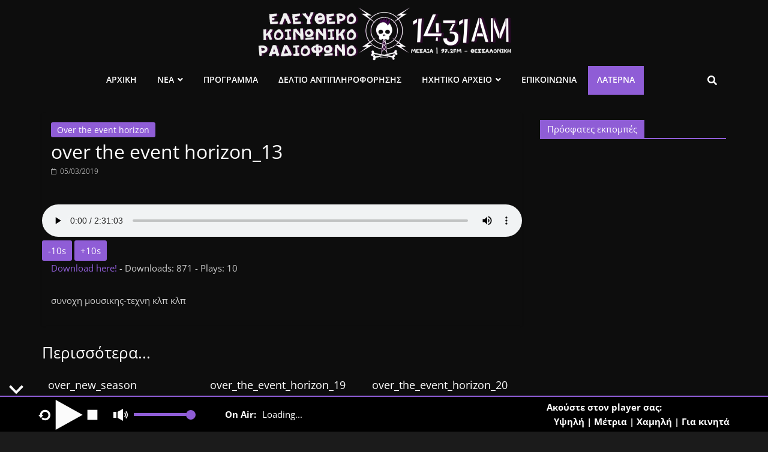

--- FILE ---
content_type: text/html; charset=UTF-8
request_url: https://www.1431am.org/shows/over-the-event-horizon/2019/03/05/over-the-event-horizon_13/
body_size: 16688
content:
<!DOCTYPE html>
<html lang="el">
<head>
<meta charset="UTF-8" />
<meta name="viewport" content="width=device-width, initial-scale=1">
<link rel="profile" href="http://gmpg.org/xfn/11" />
<meta name='robots' content='index, follow, max-image-preview:large, max-snippet:-1, max-video-preview:-1' />
<!-- This site is optimized with the Yoast SEO plugin v22.4 - https://yoast.com/wordpress/plugins/seo/ -->
<title>over the event horizon_13 - ελεύθερο κοινωνικό ραδιόφωνο 1431AM</title>
<link rel="canonical" href="https://www.1431am.org/audio/shows/over-the-event-horizon/2019/03/05/over-the-event-horizon_13/" />
<meta property="og:locale" content="el_GR" />
<meta property="og:type" content="article" />
<meta property="og:title" content="over the event horizon_13 - ελεύθερο κοινωνικό ραδιόφωνο 1431AM" />
<meta property="og:description" content="&sigma;&upsilon;&nu;&omicron;&chi;&eta; &mu;&omicron;&upsilon;&sigma;&iota;&kappa;&eta;&sigmaf;-&tau;&epsilon;&chi;&nu;&eta; &kappa;&lambda;&pi; &kappa;&lambda;&pi;" />
<meta property="og:url" content="https://www.1431am.org/audio/shows/over-the-event-horizon/2019/03/05/over-the-event-horizon_13/" />
<meta property="og:site_name" content="ελεύθερο κοινωνικό ραδιόφωνο 1431AM" />
<meta property="article:publisher" content="https://www.facebook.com/1431am/" />
<meta property="article:published_time" content="2019-03-04T22:14:11+00:00" />
<meta property="article:modified_time" content="2020-08-27T12:26:28+00:00" />
<meta property="og:image" content="https://www.1431am.org/wp-content/uploads/2020/05/fb_share.png" />
<meta property="og:image:width" content="1200" />
<meta property="og:image:height" content="630" />
<meta property="og:image:type" content="image/png" />
<meta name="author" content="mialonisjds" />
<meta name="twitter:card" content="summary_large_image" />
<meta name="twitter:label1" content="Συντάχθηκε από" />
<meta name="twitter:data1" content="mialonisjds" />
<script type="application/ld+json" class="yoast-schema-graph">{"@context":"https://schema.org","@graph":[{"@type":"Article","@id":"https://www.1431am.org/audio/shows/over-the-event-horizon/2019/03/05/over-the-event-horizon_13/#article","isPartOf":{"@id":"https://www.1431am.org/audio/shows/over-the-event-horizon/2019/03/05/over-the-event-horizon_13/"},"author":{"name":"mialonisjds","@id":"https://www.1431am.org/#/schema/person/2bbaa6782015e05609f895381832060b"},"headline":"over the event horizon_13","datePublished":"2019-03-04T22:14:11+00:00","dateModified":"2020-08-27T12:26:28+00:00","mainEntityOfPage":{"@id":"https://www.1431am.org/audio/shows/over-the-event-horizon/2019/03/05/over-the-event-horizon_13/"},"wordCount":30,"publisher":{"@id":"https://www.1431am.org/#organization"},"articleSection":["Over the event horizon"],"inLanguage":"el"},{"@type":"WebPage","@id":"https://www.1431am.org/audio/shows/over-the-event-horizon/2019/03/05/over-the-event-horizon_13/","url":"https://www.1431am.org/audio/shows/over-the-event-horizon/2019/03/05/over-the-event-horizon_13/","name":"over the event horizon_13 - ελεύθερο κοινωνικό ραδιόφωνο 1431AM","isPartOf":{"@id":"https://www.1431am.org/#website"},"datePublished":"2019-03-04T22:14:11+00:00","dateModified":"2020-08-27T12:26:28+00:00","breadcrumb":{"@id":"https://www.1431am.org/audio/shows/over-the-event-horizon/2019/03/05/over-the-event-horizon_13/#breadcrumb"},"inLanguage":"el","potentialAction":[{"@type":"ReadAction","target":["https://www.1431am.org/audio/shows/over-the-event-horizon/2019/03/05/over-the-event-horizon_13/"]}]},{"@type":"BreadcrumbList","@id":"https://www.1431am.org/audio/shows/over-the-event-horizon/2019/03/05/over-the-event-horizon_13/#breadcrumb","itemListElement":[{"@type":"ListItem","position":1,"name":"Home","item":"https://www.1431am.org/"},{"@type":"ListItem","position":2,"name":"over the event horizon_13"}]},{"@type":"WebSite","@id":"https://www.1431am.org/#website","url":"https://www.1431am.org/","name":"ελεύθερο κοινωνικό ραδιόφωνο 1431AM","description":"","publisher":{"@id":"https://www.1431am.org/#organization"},"potentialAction":[{"@type":"SearchAction","target":{"@type":"EntryPoint","urlTemplate":"https://www.1431am.org/?s={search_term_string}"},"query-input":"required name=search_term_string"}],"inLanguage":"el"},{"@type":"Organization","@id":"https://www.1431am.org/#organization","name":"ελεύθερο κοινωνικό ραδιόφωνο 1431AM","url":"https://www.1431am.org/","logo":{"@type":"ImageObject","inLanguage":"el","@id":"https://www.1431am.org/#/schema/logo/image/","url":"https://www.1431am.org/wp-content/uploads/2020/05/fb_share.png","contentUrl":"https://www.1431am.org/wp-content/uploads/2020/05/fb_share.png","width":1200,"height":630,"caption":"ελεύθερο κοινωνικό ραδιόφωνο 1431AM"},"image":{"@id":"https://www.1431am.org/#/schema/logo/image/"},"sameAs":["https://www.facebook.com/1431am/"]},{"@type":"Person","@id":"https://www.1431am.org/#/schema/person/2bbaa6782015e05609f895381832060b","name":"mialonisjds"}]}</script>
<!-- / Yoast SEO plugin. -->
<link rel='dns-prefetch' href='//use.fontawesome.com' />
<link rel="alternate" type="application/rss+xml" title="Ροή RSS &raquo; ελεύθερο κοινωνικό ραδιόφωνο 1431AM" href="https://www.1431am.org/feed/" />
<script type="text/javascript">
/* <![CDATA[ */
window._wpemojiSettings = {"baseUrl":"https:\/\/s.w.org\/images\/core\/emoji\/15.0.3\/72x72\/","ext":".png","svgUrl":"https:\/\/s.w.org\/images\/core\/emoji\/15.0.3\/svg\/","svgExt":".svg","source":{"concatemoji":"https:\/\/www.1431am.org\/wp-includes\/js\/wp-emoji-release.min.js?ver=6.5.5"}};
/*! This file is auto-generated */
!function(i,n){var o,s,e;function c(e){try{var t={supportTests:e,timestamp:(new Date).valueOf()};sessionStorage.setItem(o,JSON.stringify(t))}catch(e){}}function p(e,t,n){e.clearRect(0,0,e.canvas.width,e.canvas.height),e.fillText(t,0,0);var t=new Uint32Array(e.getImageData(0,0,e.canvas.width,e.canvas.height).data),r=(e.clearRect(0,0,e.canvas.width,e.canvas.height),e.fillText(n,0,0),new Uint32Array(e.getImageData(0,0,e.canvas.width,e.canvas.height).data));return t.every(function(e,t){return e===r[t]})}function u(e,t,n){switch(t){case"flag":return n(e,"\ud83c\udff3\ufe0f\u200d\u26a7\ufe0f","\ud83c\udff3\ufe0f\u200b\u26a7\ufe0f")?!1:!n(e,"\ud83c\uddfa\ud83c\uddf3","\ud83c\uddfa\u200b\ud83c\uddf3")&&!n(e,"\ud83c\udff4\udb40\udc67\udb40\udc62\udb40\udc65\udb40\udc6e\udb40\udc67\udb40\udc7f","\ud83c\udff4\u200b\udb40\udc67\u200b\udb40\udc62\u200b\udb40\udc65\u200b\udb40\udc6e\u200b\udb40\udc67\u200b\udb40\udc7f");case"emoji":return!n(e,"\ud83d\udc26\u200d\u2b1b","\ud83d\udc26\u200b\u2b1b")}return!1}function f(e,t,n){var r="undefined"!=typeof WorkerGlobalScope&&self instanceof WorkerGlobalScope?new OffscreenCanvas(300,150):i.createElement("canvas"),a=r.getContext("2d",{willReadFrequently:!0}),o=(a.textBaseline="top",a.font="600 32px Arial",{});return e.forEach(function(e){o[e]=t(a,e,n)}),o}function t(e){var t=i.createElement("script");t.src=e,t.defer=!0,i.head.appendChild(t)}"undefined"!=typeof Promise&&(o="wpEmojiSettingsSupports",s=["flag","emoji"],n.supports={everything:!0,everythingExceptFlag:!0},e=new Promise(function(e){i.addEventListener("DOMContentLoaded",e,{once:!0})}),new Promise(function(t){var n=function(){try{var e=JSON.parse(sessionStorage.getItem(o));if("object"==typeof e&&"number"==typeof e.timestamp&&(new Date).valueOf()<e.timestamp+604800&&"object"==typeof e.supportTests)return e.supportTests}catch(e){}return null}();if(!n){if("undefined"!=typeof Worker&&"undefined"!=typeof OffscreenCanvas&&"undefined"!=typeof URL&&URL.createObjectURL&&"undefined"!=typeof Blob)try{var e="postMessage("+f.toString()+"("+[JSON.stringify(s),u.toString(),p.toString()].join(",")+"));",r=new Blob([e],{type:"text/javascript"}),a=new Worker(URL.createObjectURL(r),{name:"wpTestEmojiSupports"});return void(a.onmessage=function(e){c(n=e.data),a.terminate(),t(n)})}catch(e){}c(n=f(s,u,p))}t(n)}).then(function(e){for(var t in e)n.supports[t]=e[t],n.supports.everything=n.supports.everything&&n.supports[t],"flag"!==t&&(n.supports.everythingExceptFlag=n.supports.everythingExceptFlag&&n.supports[t]);n.supports.everythingExceptFlag=n.supports.everythingExceptFlag&&!n.supports.flag,n.DOMReady=!1,n.readyCallback=function(){n.DOMReady=!0}}).then(function(){return e}).then(function(){var e;n.supports.everything||(n.readyCallback(),(e=n.source||{}).concatemoji?t(e.concatemoji):e.wpemoji&&e.twemoji&&(t(e.twemoji),t(e.wpemoji)))}))}((window,document),window._wpemojiSettings);
/* ]]> */
</script>
<style id='wp-emoji-styles-inline-css' type='text/css'>
img.wp-smiley, img.emoji {
display: inline !important;
border: none !important;
box-shadow: none !important;
height: 1em !important;
width: 1em !important;
margin: 0 0.07em !important;
vertical-align: -0.1em !important;
background: none !important;
padding: 0 !important;
}
</style>
<!-- <link rel='stylesheet' id='wp-block-library-css' href='https://www.1431am.org/wp-includes/css/dist/block-library/style.min.css?ver=6.5.5' type='text/css' media='all' /> -->
<link rel="stylesheet" type="text/css" href="//www.1431am.org/wp-content/cache/wpfc-minified/1qe6omak/43ucj.css" media="all"/>
<style id='wp-block-library-theme-inline-css' type='text/css'>
.wp-block-audio figcaption{color:#555;font-size:13px;text-align:center}.is-dark-theme .wp-block-audio figcaption{color:#ffffffa6}.wp-block-audio{margin:0 0 1em}.wp-block-code{border:1px solid #ccc;border-radius:4px;font-family:Menlo,Consolas,monaco,monospace;padding:.8em 1em}.wp-block-embed figcaption{color:#555;font-size:13px;text-align:center}.is-dark-theme .wp-block-embed figcaption{color:#ffffffa6}.wp-block-embed{margin:0 0 1em}.blocks-gallery-caption{color:#555;font-size:13px;text-align:center}.is-dark-theme .blocks-gallery-caption{color:#ffffffa6}.wp-block-image figcaption{color:#555;font-size:13px;text-align:center}.is-dark-theme .wp-block-image figcaption{color:#ffffffa6}.wp-block-image{margin:0 0 1em}.wp-block-pullquote{border-bottom:4px solid;border-top:4px solid;color:currentColor;margin-bottom:1.75em}.wp-block-pullquote cite,.wp-block-pullquote footer,.wp-block-pullquote__citation{color:currentColor;font-size:.8125em;font-style:normal;text-transform:uppercase}.wp-block-quote{border-left:.25em solid;margin:0 0 1.75em;padding-left:1em}.wp-block-quote cite,.wp-block-quote footer{color:currentColor;font-size:.8125em;font-style:normal;position:relative}.wp-block-quote.has-text-align-right{border-left:none;border-right:.25em solid;padding-left:0;padding-right:1em}.wp-block-quote.has-text-align-center{border:none;padding-left:0}.wp-block-quote.is-large,.wp-block-quote.is-style-large,.wp-block-quote.is-style-plain{border:none}.wp-block-search .wp-block-search__label{font-weight:700}.wp-block-search__button{border:1px solid #ccc;padding:.375em .625em}:where(.wp-block-group.has-background){padding:1.25em 2.375em}.wp-block-separator.has-css-opacity{opacity:.4}.wp-block-separator{border:none;border-bottom:2px solid;margin-left:auto;margin-right:auto}.wp-block-separator.has-alpha-channel-opacity{opacity:1}.wp-block-separator:not(.is-style-wide):not(.is-style-dots){width:100px}.wp-block-separator.has-background:not(.is-style-dots){border-bottom:none;height:1px}.wp-block-separator.has-background:not(.is-style-wide):not(.is-style-dots){height:2px}.wp-block-table{margin:0 0 1em}.wp-block-table td,.wp-block-table th{word-break:normal}.wp-block-table figcaption{color:#555;font-size:13px;text-align:center}.is-dark-theme .wp-block-table figcaption{color:#ffffffa6}.wp-block-video figcaption{color:#555;font-size:13px;text-align:center}.is-dark-theme .wp-block-video figcaption{color:#ffffffa6}.wp-block-video{margin:0 0 1em}.wp-block-template-part.has-background{margin-bottom:0;margin-top:0;padding:1.25em 2.375em}
</style>
<style id='classic-theme-styles-inline-css' type='text/css'>
/*! This file is auto-generated */
.wp-block-button__link{color:#fff;background-color:#32373c;border-radius:9999px;box-shadow:none;text-decoration:none;padding:calc(.667em + 2px) calc(1.333em + 2px);font-size:1.125em}.wp-block-file__button{background:#32373c;color:#fff;text-decoration:none}
</style>
<style id='global-styles-inline-css' type='text/css'>
body{--wp--preset--color--black: #000000;--wp--preset--color--cyan-bluish-gray: #abb8c3;--wp--preset--color--white: #ffffff;--wp--preset--color--pale-pink: #f78da7;--wp--preset--color--vivid-red: #cf2e2e;--wp--preset--color--luminous-vivid-orange: #ff6900;--wp--preset--color--luminous-vivid-amber: #fcb900;--wp--preset--color--light-green-cyan: #7bdcb5;--wp--preset--color--vivid-green-cyan: #00d084;--wp--preset--color--pale-cyan-blue: #8ed1fc;--wp--preset--color--vivid-cyan-blue: #0693e3;--wp--preset--color--vivid-purple: #9b51e0;--wp--preset--gradient--vivid-cyan-blue-to-vivid-purple: linear-gradient(135deg,rgba(6,147,227,1) 0%,rgb(155,81,224) 100%);--wp--preset--gradient--light-green-cyan-to-vivid-green-cyan: linear-gradient(135deg,rgb(122,220,180) 0%,rgb(0,208,130) 100%);--wp--preset--gradient--luminous-vivid-amber-to-luminous-vivid-orange: linear-gradient(135deg,rgba(252,185,0,1) 0%,rgba(255,105,0,1) 100%);--wp--preset--gradient--luminous-vivid-orange-to-vivid-red: linear-gradient(135deg,rgba(255,105,0,1) 0%,rgb(207,46,46) 100%);--wp--preset--gradient--very-light-gray-to-cyan-bluish-gray: linear-gradient(135deg,rgb(238,238,238) 0%,rgb(169,184,195) 100%);--wp--preset--gradient--cool-to-warm-spectrum: linear-gradient(135deg,rgb(74,234,220) 0%,rgb(151,120,209) 20%,rgb(207,42,186) 40%,rgb(238,44,130) 60%,rgb(251,105,98) 80%,rgb(254,248,76) 100%);--wp--preset--gradient--blush-light-purple: linear-gradient(135deg,rgb(255,206,236) 0%,rgb(152,150,240) 100%);--wp--preset--gradient--blush-bordeaux: linear-gradient(135deg,rgb(254,205,165) 0%,rgb(254,45,45) 50%,rgb(107,0,62) 100%);--wp--preset--gradient--luminous-dusk: linear-gradient(135deg,rgb(255,203,112) 0%,rgb(199,81,192) 50%,rgb(65,88,208) 100%);--wp--preset--gradient--pale-ocean: linear-gradient(135deg,rgb(255,245,203) 0%,rgb(182,227,212) 50%,rgb(51,167,181) 100%);--wp--preset--gradient--electric-grass: linear-gradient(135deg,rgb(202,248,128) 0%,rgb(113,206,126) 100%);--wp--preset--gradient--midnight: linear-gradient(135deg,rgb(2,3,129) 0%,rgb(40,116,252) 100%);--wp--preset--font-size--small: 13px;--wp--preset--font-size--medium: 20px;--wp--preset--font-size--large: 36px;--wp--preset--font-size--x-large: 42px;--wp--preset--spacing--20: 0.44rem;--wp--preset--spacing--30: 0.67rem;--wp--preset--spacing--40: 1rem;--wp--preset--spacing--50: 1.5rem;--wp--preset--spacing--60: 2.25rem;--wp--preset--spacing--70: 3.38rem;--wp--preset--spacing--80: 5.06rem;--wp--preset--shadow--natural: 6px 6px 9px rgba(0, 0, 0, 0.2);--wp--preset--shadow--deep: 12px 12px 50px rgba(0, 0, 0, 0.4);--wp--preset--shadow--sharp: 6px 6px 0px rgba(0, 0, 0, 0.2);--wp--preset--shadow--outlined: 6px 6px 0px -3px rgba(255, 255, 255, 1), 6px 6px rgba(0, 0, 0, 1);--wp--preset--shadow--crisp: 6px 6px 0px rgba(0, 0, 0, 1);}:where(.is-layout-flex){gap: 0.5em;}:where(.is-layout-grid){gap: 0.5em;}body .is-layout-flex{display: flex;}body .is-layout-flex{flex-wrap: wrap;align-items: center;}body .is-layout-flex > *{margin: 0;}body .is-layout-grid{display: grid;}body .is-layout-grid > *{margin: 0;}:where(.wp-block-columns.is-layout-flex){gap: 2em;}:where(.wp-block-columns.is-layout-grid){gap: 2em;}:where(.wp-block-post-template.is-layout-flex){gap: 1.25em;}:where(.wp-block-post-template.is-layout-grid){gap: 1.25em;}.has-black-color{color: var(--wp--preset--color--black) !important;}.has-cyan-bluish-gray-color{color: var(--wp--preset--color--cyan-bluish-gray) !important;}.has-white-color{color: var(--wp--preset--color--white) !important;}.has-pale-pink-color{color: var(--wp--preset--color--pale-pink) !important;}.has-vivid-red-color{color: var(--wp--preset--color--vivid-red) !important;}.has-luminous-vivid-orange-color{color: var(--wp--preset--color--luminous-vivid-orange) !important;}.has-luminous-vivid-amber-color{color: var(--wp--preset--color--luminous-vivid-amber) !important;}.has-light-green-cyan-color{color: var(--wp--preset--color--light-green-cyan) !important;}.has-vivid-green-cyan-color{color: var(--wp--preset--color--vivid-green-cyan) !important;}.has-pale-cyan-blue-color{color: var(--wp--preset--color--pale-cyan-blue) !important;}.has-vivid-cyan-blue-color{color: var(--wp--preset--color--vivid-cyan-blue) !important;}.has-vivid-purple-color{color: var(--wp--preset--color--vivid-purple) !important;}.has-black-background-color{background-color: var(--wp--preset--color--black) !important;}.has-cyan-bluish-gray-background-color{background-color: var(--wp--preset--color--cyan-bluish-gray) !important;}.has-white-background-color{background-color: var(--wp--preset--color--white) !important;}.has-pale-pink-background-color{background-color: var(--wp--preset--color--pale-pink) !important;}.has-vivid-red-background-color{background-color: var(--wp--preset--color--vivid-red) !important;}.has-luminous-vivid-orange-background-color{background-color: var(--wp--preset--color--luminous-vivid-orange) !important;}.has-luminous-vivid-amber-background-color{background-color: var(--wp--preset--color--luminous-vivid-amber) !important;}.has-light-green-cyan-background-color{background-color: var(--wp--preset--color--light-green-cyan) !important;}.has-vivid-green-cyan-background-color{background-color: var(--wp--preset--color--vivid-green-cyan) !important;}.has-pale-cyan-blue-background-color{background-color: var(--wp--preset--color--pale-cyan-blue) !important;}.has-vivid-cyan-blue-background-color{background-color: var(--wp--preset--color--vivid-cyan-blue) !important;}.has-vivid-purple-background-color{background-color: var(--wp--preset--color--vivid-purple) !important;}.has-black-border-color{border-color: var(--wp--preset--color--black) !important;}.has-cyan-bluish-gray-border-color{border-color: var(--wp--preset--color--cyan-bluish-gray) !important;}.has-white-border-color{border-color: var(--wp--preset--color--white) !important;}.has-pale-pink-border-color{border-color: var(--wp--preset--color--pale-pink) !important;}.has-vivid-red-border-color{border-color: var(--wp--preset--color--vivid-red) !important;}.has-luminous-vivid-orange-border-color{border-color: var(--wp--preset--color--luminous-vivid-orange) !important;}.has-luminous-vivid-amber-border-color{border-color: var(--wp--preset--color--luminous-vivid-amber) !important;}.has-light-green-cyan-border-color{border-color: var(--wp--preset--color--light-green-cyan) !important;}.has-vivid-green-cyan-border-color{border-color: var(--wp--preset--color--vivid-green-cyan) !important;}.has-pale-cyan-blue-border-color{border-color: var(--wp--preset--color--pale-cyan-blue) !important;}.has-vivid-cyan-blue-border-color{border-color: var(--wp--preset--color--vivid-cyan-blue) !important;}.has-vivid-purple-border-color{border-color: var(--wp--preset--color--vivid-purple) !important;}.has-vivid-cyan-blue-to-vivid-purple-gradient-background{background: var(--wp--preset--gradient--vivid-cyan-blue-to-vivid-purple) !important;}.has-light-green-cyan-to-vivid-green-cyan-gradient-background{background: var(--wp--preset--gradient--light-green-cyan-to-vivid-green-cyan) !important;}.has-luminous-vivid-amber-to-luminous-vivid-orange-gradient-background{background: var(--wp--preset--gradient--luminous-vivid-amber-to-luminous-vivid-orange) !important;}.has-luminous-vivid-orange-to-vivid-red-gradient-background{background: var(--wp--preset--gradient--luminous-vivid-orange-to-vivid-red) !important;}.has-very-light-gray-to-cyan-bluish-gray-gradient-background{background: var(--wp--preset--gradient--very-light-gray-to-cyan-bluish-gray) !important;}.has-cool-to-warm-spectrum-gradient-background{background: var(--wp--preset--gradient--cool-to-warm-spectrum) !important;}.has-blush-light-purple-gradient-background{background: var(--wp--preset--gradient--blush-light-purple) !important;}.has-blush-bordeaux-gradient-background{background: var(--wp--preset--gradient--blush-bordeaux) !important;}.has-luminous-dusk-gradient-background{background: var(--wp--preset--gradient--luminous-dusk) !important;}.has-pale-ocean-gradient-background{background: var(--wp--preset--gradient--pale-ocean) !important;}.has-electric-grass-gradient-background{background: var(--wp--preset--gradient--electric-grass) !important;}.has-midnight-gradient-background{background: var(--wp--preset--gradient--midnight) !important;}.has-small-font-size{font-size: var(--wp--preset--font-size--small) !important;}.has-medium-font-size{font-size: var(--wp--preset--font-size--medium) !important;}.has-large-font-size{font-size: var(--wp--preset--font-size--large) !important;}.has-x-large-font-size{font-size: var(--wp--preset--font-size--x-large) !important;}
.wp-block-navigation a:where(:not(.wp-element-button)){color: inherit;}
:where(.wp-block-post-template.is-layout-flex){gap: 1.25em;}:where(.wp-block-post-template.is-layout-grid){gap: 1.25em;}
:where(.wp-block-columns.is-layout-flex){gap: 2em;}:where(.wp-block-columns.is-layout-grid){gap: 2em;}
.wp-block-pullquote{font-size: 1.5em;line-height: 1.6;}
</style>
<!-- <link rel='stylesheet' id='contact-form-7-css' href='https://www.1431am.org/wp-content/plugins/contact-form-7/includes/css/styles.css?ver=5.9.3' type='text/css' media='all' /> -->
<!-- <link rel='stylesheet' id='same-category-posts-css' href='https://www.1431am.org/wp-content/plugins/same-category-posts/same-category-posts.css?ver=6.5.5' type='text/css' media='all' /> -->
<!-- <link rel='stylesheet' id='wordpress-popular-posts-css-css' href='https://www.1431am.org/wp-content/plugins/wordpress-popular-posts/assets/css/wpp.css?ver=6.4.2' type='text/css' media='all' /> -->
<!-- <link rel='stylesheet' id='chld_thm_cfg_parent-css' href='https://www.1431am.org/wp-content/themes/colormag/style.css?ver=6.5.5' type='text/css' media='all' /> -->
<!-- <link rel='stylesheet' id='colormag_style-css' href='https://www.1431am.org/wp-content/themes/colormag-1431am/style.css?ver=2.1.5' type='text/css' media='all' /> -->
<link rel="stylesheet" type="text/css" href="//www.1431am.org/wp-content/cache/wpfc-minified/7w7elndd/43tyl.css" media="all"/>
<style id='colormag_style-inline-css' type='text/css'>
.colormag-button,blockquote,button,input[type=reset],input[type=button],input[type=submit],#masthead.colormag-header-clean #site-navigation.main-small-navigation .menu-toggle,.fa.search-top:hover,#masthead.colormag-header-classic #site-navigation.main-small-navigation .menu-toggle,.main-navigation ul li.focus > a,#masthead.colormag-header-classic .main-navigation ul ul.sub-menu li.focus > a,.home-icon.front_page_on,.main-navigation a:hover,.main-navigation ul li ul li a:hover,.main-navigation ul li ul li:hover>a,.main-navigation ul li.current-menu-ancestor>a,.main-navigation ul li.current-menu-item ul li a:hover,.main-navigation ul li.current-menu-item>a,.main-navigation ul li.current_page_ancestor>a,.main-navigation ul li.current_page_item>a,.main-navigation ul li:hover>a,.main-small-navigation li a:hover,.site-header .menu-toggle:hover,#masthead.colormag-header-classic .main-navigation ul ul.sub-menu li:hover > a,#masthead.colormag-header-classic .main-navigation ul ul.sub-menu li.current-menu-ancestor > a,#masthead.colormag-header-classic .main-navigation ul ul.sub-menu li.current-menu-item > a,#masthead .main-small-navigation li:hover > a,#masthead .main-small-navigation li.current-page-ancestor > a,#masthead .main-small-navigation li.current-menu-ancestor > a,#masthead .main-small-navigation li.current-page-item > a,#masthead .main-small-navigation li.current-menu-item > a,.main-small-navigation .current-menu-item>a,.main-small-navigation .current_page_item > a,.promo-button-area a:hover,#content .wp-pagenavi .current,#content .wp-pagenavi a:hover,.format-link .entry-content a,.pagination span,.comments-area .comment-author-link span,#secondary .widget-title span,.footer-widgets-area .widget-title span,.colormag-footer--classic .footer-widgets-area .widget-title span::before,.advertisement_above_footer .widget-title span,#content .post .article-content .above-entry-meta .cat-links a,.page-header .page-title span,.entry-meta .post-format i,.more-link,.no-post-thumbnail,.widget_featured_slider .slide-content .above-entry-meta .cat-links a,.widget_highlighted_posts .article-content .above-entry-meta .cat-links a,.widget_featured_posts .article-content .above-entry-meta .cat-links a,.widget_featured_posts .widget-title span,.widget_slider_area .widget-title span,.widget_beside_slider .widget-title span,.wp-block-quote,.wp-block-quote.is-style-large,.wp-block-quote.has-text-align-right{background-color:#8f5dd6;}#site-title a,.next a:hover,.previous a:hover,.social-links i.fa:hover,a,#masthead.colormag-header-clean .social-links li:hover i.fa,#masthead.colormag-header-classic .social-links li:hover i.fa,#masthead.colormag-header-clean .breaking-news .newsticker a:hover,#masthead.colormag-header-classic .breaking-news .newsticker a:hover,#masthead.colormag-header-classic #site-navigation .fa.search-top:hover,#masthead.colormag-header-classic #site-navigation.main-navigation .random-post a:hover .fa-random,.dark-skin #masthead.colormag-header-classic #site-navigation.main-navigation .home-icon:hover .fa,#masthead .main-small-navigation li:hover > .sub-toggle i,.better-responsive-menu #masthead .main-small-navigation .sub-toggle.active .fa,#masthead.colormag-header-classic .main-navigation .home-icon a:hover .fa,.pagination a span:hover,#content .comments-area a.comment-edit-link:hover,#content .comments-area a.comment-permalink:hover,#content .comments-area article header cite a:hover,.comments-area .comment-author-link a:hover,.comment .comment-reply-link:hover,.nav-next a,.nav-previous a,.footer-widgets-area a:hover,a#scroll-up i,#content .post .article-content .entry-title a:hover,.entry-meta .byline i,.entry-meta .cat-links i,.entry-meta a,.post .entry-title a:hover,.search .entry-title a:hover,.entry-meta .comments-link a:hover,.entry-meta .edit-link a:hover,.entry-meta .posted-on a:hover,.entry-meta .tag-links a:hover,.single #content .tags a:hover,.post-box .entry-meta .cat-links a:hover,.post-box .entry-meta .posted-on a:hover,.post.post-box .entry-title a:hover,.widget_featured_slider .slide-content .below-entry-meta .byline a:hover,.widget_featured_slider .slide-content .below-entry-meta .comments a:hover,.widget_featured_slider .slide-content .below-entry-meta .posted-on a:hover,.widget_featured_slider .slide-content .entry-title a:hover,.byline a:hover,.comments a:hover,.edit-link a:hover,.posted-on a:hover,.tag-links a:hover,.widget_highlighted_posts .article-content .below-entry-meta .byline a:hover,.widget_highlighted_posts .article-content .below-entry-meta .comments a:hover,.widget_highlighted_posts .article-content .below-entry-meta .posted-on a:hover,.widget_highlighted_posts .article-content .entry-title a:hover,.widget_featured_posts .article-content .entry-title a:hover,.related-posts-main-title .fa,.single-related-posts .article-content .entry-title a:hover, .colormag-header-classic .main-navigation ul li:hover > a{color:#8f5dd6;}#site-navigation{border-top-color:#8f5dd6;}#masthead.colormag-header-classic .main-navigation ul ul.sub-menu li:hover,#masthead.colormag-header-classic .main-navigation ul ul.sub-menu li.current-menu-ancestor,#masthead.colormag-header-classic .main-navigation ul ul.sub-menu li.current-menu-item,#masthead.colormag-header-classic #site-navigation .menu-toggle,#masthead.colormag-header-classic #site-navigation .menu-toggle:hover,#masthead.colormag-header-classic .main-navigation ul > li:hover > a,#masthead.colormag-header-classic .main-navigation ul > li.current-menu-item > a,#masthead.colormag-header-classic .main-navigation ul > li.current-menu-ancestor > a,#masthead.colormag-header-classic .main-navigation ul li.focus > a,.promo-button-area a:hover,.pagination a span:hover{border-color:#8f5dd6;}#secondary .widget-title,.footer-widgets-area .widget-title,.advertisement_above_footer .widget-title,.page-header .page-title,.widget_featured_posts .widget-title,.widget_slider_area .widget-title,.widget_beside_slider .widget-title{border-bottom-color:#8f5dd6;}@media (max-width:768px){.better-responsive-menu .sub-toggle{background-color:#713fb8;}}.elementor .elementor-widget-wrap .tg-module-wrapper .module-title{border-bottom-color:#8f5dd6;}.elementor .elementor-widget-wrap .tg-module-wrapper .module-title span,.elementor .elementor-widget-wrap .tg-module-wrapper .tg-post-category{background-color:#8f5dd6;}.elementor .elementor-widget-wrap .tg-module-wrapper .tg-module-meta .tg-module-comments a:hover,.elementor .elementor-widget-wrap .tg-module-wrapper .tg-module-meta .tg-post-auther-name a:hover,.elementor .elementor-widget-wrap .tg-module-wrapper .tg-module-meta .tg-post-date a:hover,.elementor .elementor-widget-wrap .tg-module-wrapper .tg-module-title:hover a,.elementor .elementor-widget-wrap .tg-module-wrapper.tg-module-grid .tg_module_grid .tg-module-info .tg-module-meta a:hover{color:#8f5dd6;}
</style>
<!-- <link rel='stylesheet' id='colormag_dark_style-css' href='https://www.1431am.org/wp-content/themes/colormag/dark.css?ver=2.1.5' type='text/css' media='all' /> -->
<!-- <link rel='stylesheet' id='colormag-featured-image-popup-css-css' href='https://www.1431am.org/wp-content/themes/colormag/js/magnific-popup/magnific-popup.min.css?ver=2.1.5' type='text/css' media='all' /> -->
<!-- <link rel='stylesheet' id='colormag-fontawesome-css' href='https://www.1431am.org/wp-content/themes/colormag/fontawesome/css/font-awesome.min.css?ver=2.1.5' type='text/css' media='all' /> -->
<link rel="stylesheet" type="text/css" href="//www.1431am.org/wp-content/cache/wpfc-minified/frmqc9gd/43tyl.css" media="all"/>
<link rel='stylesheet' id='font-awesome-official-css' href='https://use.fontawesome.com/releases/v5.15.4/css/all.css' type='text/css' media='all' integrity="sha384-DyZ88mC6Up2uqS4h/KRgHuoeGwBcD4Ng9SiP4dIRy0EXTlnuz47vAwmeGwVChigm" crossorigin="anonymous" />
<link rel='stylesheet' id='font-awesome-official-v4shim-css' href='https://use.fontawesome.com/releases/v5.15.4/css/v4-shims.css' type='text/css' media='all' integrity="sha384-Vq76wejb3QJM4nDatBa5rUOve+9gkegsjCebvV/9fvXlGWo4HCMR4cJZjjcF6Viv" crossorigin="anonymous" />
<style id='font-awesome-official-v4shim-inline-css' type='text/css'>
@font-face {
font-family: "FontAwesome";
font-display: block;
src: url("https://use.fontawesome.com/releases/v5.15.4/webfonts/fa-brands-400.eot"),
url("https://use.fontawesome.com/releases/v5.15.4/webfonts/fa-brands-400.eot?#iefix") format("embedded-opentype"),
url("https://use.fontawesome.com/releases/v5.15.4/webfonts/fa-brands-400.woff2") format("woff2"),
url("https://use.fontawesome.com/releases/v5.15.4/webfonts/fa-brands-400.woff") format("woff"),
url("https://use.fontawesome.com/releases/v5.15.4/webfonts/fa-brands-400.ttf") format("truetype"),
url("https://use.fontawesome.com/releases/v5.15.4/webfonts/fa-brands-400.svg#fontawesome") format("svg");
}
@font-face {
font-family: "FontAwesome";
font-display: block;
src: url("https://use.fontawesome.com/releases/v5.15.4/webfonts/fa-solid-900.eot"),
url("https://use.fontawesome.com/releases/v5.15.4/webfonts/fa-solid-900.eot?#iefix") format("embedded-opentype"),
url("https://use.fontawesome.com/releases/v5.15.4/webfonts/fa-solid-900.woff2") format("woff2"),
url("https://use.fontawesome.com/releases/v5.15.4/webfonts/fa-solid-900.woff") format("woff"),
url("https://use.fontawesome.com/releases/v5.15.4/webfonts/fa-solid-900.ttf") format("truetype"),
url("https://use.fontawesome.com/releases/v5.15.4/webfonts/fa-solid-900.svg#fontawesome") format("svg");
}
@font-face {
font-family: "FontAwesome";
font-display: block;
src: url("https://use.fontawesome.com/releases/v5.15.4/webfonts/fa-regular-400.eot"),
url("https://use.fontawesome.com/releases/v5.15.4/webfonts/fa-regular-400.eot?#iefix") format("embedded-opentype"),
url("https://use.fontawesome.com/releases/v5.15.4/webfonts/fa-regular-400.woff2") format("woff2"),
url("https://use.fontawesome.com/releases/v5.15.4/webfonts/fa-regular-400.woff") format("woff"),
url("https://use.fontawesome.com/releases/v5.15.4/webfonts/fa-regular-400.ttf") format("truetype"),
url("https://use.fontawesome.com/releases/v5.15.4/webfonts/fa-regular-400.svg#fontawesome") format("svg");
unicode-range: U+F004-F005,U+F007,U+F017,U+F022,U+F024,U+F02E,U+F03E,U+F044,U+F057-F059,U+F06E,U+F070,U+F075,U+F07B-F07C,U+F080,U+F086,U+F089,U+F094,U+F09D,U+F0A0,U+F0A4-F0A7,U+F0C5,U+F0C7-F0C8,U+F0E0,U+F0EB,U+F0F3,U+F0F8,U+F0FE,U+F111,U+F118-F11A,U+F11C,U+F133,U+F144,U+F146,U+F14A,U+F14D-F14E,U+F150-F152,U+F15B-F15C,U+F164-F165,U+F185-F186,U+F191-F192,U+F1AD,U+F1C1-F1C9,U+F1CD,U+F1D8,U+F1E3,U+F1EA,U+F1F6,U+F1F9,U+F20A,U+F247-F249,U+F24D,U+F254-F25B,U+F25D,U+F267,U+F271-F274,U+F279,U+F28B,U+F28D,U+F2B5-F2B6,U+F2B9,U+F2BB,U+F2BD,U+F2C1-F2C2,U+F2D0,U+F2D2,U+F2DC,U+F2ED,U+F328,U+F358-F35B,U+F3A5,U+F3D1,U+F410,U+F4AD;
}
</style>
<script type="application/json" id="wpp-json">
{"sampling_active":0,"sampling_rate":100,"ajax_url":"https:\/\/www.1431am.org\/wp-json\/wordpress-popular-posts\/v1\/popular-posts","api_url":"https:\/\/www.1431am.org\/wp-json\/wordpress-popular-posts","ID":16191,"token":"8c4f05a1e6","lang":0,"debug":0}
</script>
<script src='//www.1431am.org/wp-content/cache/wpfc-minified/95xybi6v/43tyl.js' type="text/javascript"></script>
<!-- <script type="text/javascript" src="https://www.1431am.org/wp-content/plugins/wordpress-popular-posts/assets/js/wpp.min.js?ver=6.4.2" id="wpp-js-js"></script> -->
<!-- <script type="text/javascript" src="https://www.1431am.org/wp-includes/js/jquery/jquery.min.js?ver=3.7.1" id="jquery-core-js"></script> -->
<!-- <script type="text/javascript" src="https://www.1431am.org/wp-includes/js/jquery/jquery-migrate.min.js?ver=3.4.1" id="jquery-migrate-js"></script> -->
<!--[if lte IE 8]>
<script type="text/javascript" src="https://www.1431am.org/wp-content/themes/colormag/js/html5shiv.min.js?ver=2.1.5" id="html5-js"></script>
<![endif]-->
<link rel="https://api.w.org/" href="https://www.1431am.org/wp-json/" /><link rel="alternate" type="application/json" href="https://www.1431am.org/wp-json/wp/v2/posts/16191" /><link rel="EditURI" type="application/rsd+xml" title="RSD" href="https://www.1431am.org/xmlrpc.php?rsd" />
<meta name="generator" content="WordPress 6.5.5" />
<link rel='shortlink' href='https://www.1431am.org/?p=16191' />
<link rel="alternate" type="application/json+oembed" href="https://www.1431am.org/wp-json/oembed/1.0/embed?url=https%3A%2F%2Fwww.1431am.org%2Fshows%2Fover-the-event-horizon%2F2019%2F03%2F05%2Fover-the-event-horizon_13%2F" />
<link rel="alternate" type="text/xml+oembed" href="https://www.1431am.org/wp-json/oembed/1.0/embed?url=https%3A%2F%2Fwww.1431am.org%2Fshows%2Fover-the-event-horizon%2F2019%2F03%2F05%2Fover-the-event-horizon_13%2F&#038;format=xml" />
<script type="text/javascript">
( function () {
window.lae_fs = { can_use_premium_code: false};
} )();
</script>
<style>
</style>
<style>
/* CSS added by Hide Metadata Plugin */
.entry-meta .byline:before,
.entry-header .entry-meta span.byline:before,
.entry-meta .byline:after,
.entry-header .entry-meta span.byline:after,
.single .byline, .group-blog .byline,
.entry-meta .byline,
.entry-header .entry-meta > span.byline,
.entry-meta .author.vcard  {
content: '';
display: none;
margin: 0;
}</style>
<style id="wpp-loading-animation-styles">@-webkit-keyframes bgslide{from{background-position-x:0}to{background-position-x:-200%}}@keyframes bgslide{from{background-position-x:0}to{background-position-x:-200%}}.wpp-widget-placeholder,.wpp-widget-block-placeholder,.wpp-shortcode-placeholder{margin:0 auto;width:60px;height:3px;background:#dd3737;background:linear-gradient(90deg,#dd3737 0%,#571313 10%,#dd3737 100%);background-size:200% auto;border-radius:3px;-webkit-animation:bgslide 1s infinite linear;animation:bgslide 1s infinite linear}</style>
<meta name="generator" content="Elementor 3.20.4; features: e_optimized_assets_loading, additional_custom_breakpoints, block_editor_assets_optimize, e_image_loading_optimization; settings: css_print_method-external, google_font-enabled, font_display-auto">
<style type="text/css" id="custom-background-css">
body.custom-background { background-color: #1b1b1b; }
</style>
<link rel="icon" href="https://www.1431am.org/wp-content/uploads/2020/04/cropped-logo_favicon_png-1-32x32.png" sizes="32x32" />
<link rel="icon" href="https://www.1431am.org/wp-content/uploads/2020/04/cropped-logo_favicon_png-1-192x192.png" sizes="192x192" />
<link rel="apple-touch-icon" href="https://www.1431am.org/wp-content/uploads/2020/04/cropped-logo_favicon_png-1-180x180.png" />
<meta name="msapplication-TileImage" content="https://www.1431am.org/wp-content/uploads/2020/04/cropped-logo_favicon_png-1-270x270.png" />
<style type="text/css" id="wp-custom-css">
.purple {
background-color: #8f5dd6 !important;
color: #fff;
}
/*Don't show news bar above logo*/
.news-bar {
display: none;
}
/*Main menu font weight at 600*/
.main-navigation a {
font-weight: 600 !important;
}
/*Sticky main menu color & border*/
.dark-skin #masthead.colormag-header-classic .is-sticky #site-navigation {
background-color: #1a1a1a;
border-bottom: 2px solid #8f5dd6;
}
pre {
background-color: #000;
}
/*Related posts in single post margins*/
.related-posts-main-title,
.related-posts-main-title span{
padding-left: 0;
margin-top: 20px;
}
/*Smaller Contact Form with no margins*/
.wpcf7 input[type="text"]
{
margin-bottom: 0px;
}
.wpcf7 textarea
{
margin-bottom: 0px;
height: 80px;
}
.wpcf7-response-output {
margin-top: 0;
}
.wpcf7-form-control.wpcf7-submit {
margin-bottom: 0;
}
/*Search box above icon*/
.search-form-top.show {
top: 26px;
}
/*Search box background frame*/
.dark-skin .search-form-top {
background-color: transparent;
}
/*2px border line on titles*/
.elementor .tg-module-wrapper .module-title {
border-bottom: 2px solid #8f5dd6;
}
/*Featured post title 15px*/
.widget_featured_posts .widget-title, .elementor .tg-module-wrapper .module-title {
font-size: 15px;
}
/*Buttons text size 15px*/
.wpcf7-form-control.wpcf7-submit, 
.eael-load-more-button {
font-size: 15px;
}
/*Category link size 14px*/
#content .post .article-content .above-entry-meta .cat-links a {
font-size: 14px;
}
/*All shows margins*/
.lae-grid-item.lae-team-member-wrapper {
padding: 0;
}
.lae-image-wrapper {
margin-bottom: 5px; 
/*-20 in 6.14*/
}
.lae-team-members-style1 .lae-team-member .lae-team-member-text .lae-title {
padding: 0;
margin-bottom: 0px;
}
/*Smaller image in posts but normal in categories*/
.wp-post-image
{
width: 450px;
}
.attachment-colormag-featured-post-medium.size-colormag-featured-post-medium.wp-post-image {
width: 100%;
max-width: 390px;
}
/*No author display anywhere*/
.author.vcard
{
display: none;
}
/*Only in large screens*/
@media only screen and (min-width:1024px){
/*Go to top arrow above footer player*/
.fa.fa-chevron-up
{
margin-bottom: 50px;
}
/*List of shows archive in 2 columns*/
.elementor-element.elementor-element-e21166d.elementor-widget.elementor-widget-shortcode {
column-count: 2;
}
}
/*Color of links in shows archive*/
.cat-item a {
color: #fff;
}
.cat-item a:hover {
color: #8f5dd6;
}
/*Footer widgets title 15px*/
.footer-widgets-area .widget-title {
font-size: 15px; 
}
/*Categories page header 15px and inline with sidebar header*/
.page-header .page-title span {
font-size: 15px;
margin-top: 11px;
}
/*Front page news style*/
abbr {
border-bottom: 0 !important;
cursor: default;
}
.lae-portfolio-wrap .lae-portfolio .lae-portfolio-item .entry-title {
margin-top: -15px;	
margin-bottom: -20px !important;
transition: none !important;
}
.lae-portfolio-wrap .lae-portfolio .lae-portfolio-item .entry-summary::before {
display: none !important;
} 
/*List categories plugin links hover color*/
.cat-post-title:hover {
color: #8f5dd6;
}
/*Header Logo Smaller and Margins*/
.custom-logo {
max-height: 100px;
width: auto;
}
#masthead.colormag-header-classic #header-text-nav-wrap  {
padding: 5px 0 5px;;
}
.clearfix {
padding-top: 0;
}
.footer-widgets-wrapper {
padding-top: 30px;
}
/*All shows image margins*/
.lae-team-members-style1 .lae-team-member .lae-image-wrapper img {
margin-bottom: 0px;
}
/*Audio block in Posts full width*/
.post-audio-style {
width: 100%;
margin-top: 10px;
}
/*Deltio frontpage style*/
.fsr1431am-deltio-audio-style {
width: 100%;
margin-top: -20px;
margin-left: 5px;
}
.fsr1431am-deltio {
color: #fff;
}
.fsr1431am-deltio:hover {
color: #8f5dd6;
}
.fsr1431am-div {
margin-bottom: -20px !important;
}
/*Custom functions div*/
.fsr1431am-custom {
color: #fff;
}
/*Padding for download button and downloads/plays count*/
.down-play {
padding-left: 15px;
padding-bottom: 15px;
}
/*Padding for lists*/
.entry-content li {
padding: 6px 0 6px 0;
}
/*White color latest shows in sidebar*/
.cat-post-title {
color: #fff;
}
/*Footer Sticky Player CSS*/
.footer-fixedbar {
background: #000;
display: none;
bottom: 0px;
border-top: 2px solid #8f5dd6;
color:#fff;
left: 0; 
padding: 0px 0; 
position:fixed;  
width:100%; 
z-index:999; 
float:left; 
vertical-align:middle; 
margin: 0px 0 0; 
opacity: 1;
user-select: none;
-webkit-user-select: none;
-webkit-tap-highlight-color: transparent;
}
.hide-fixedbar
{
bottom: 54px;
display: none;
transition: bottom 0.5s linear;
color: #fff;
left: 1%; 
padding: 0px 0; 
position:fixed;  
width: 30px; 
z-index:999; 
float:left; 
vertical-align:middle; 
margin: 0px 0 0; 
}
.footer-hide-button {
cursor: pointer;
fill: #fbfbfb;
margin-left: 2px;
margin-bottom: -2px;
}
.footer-hide-button:hover {
fill: #8f5dd6;
}
.footer-player {
width: 100%;
max-width: 280px;
height: 58px;
margin-left: 5%;
display: flex;
align-items: center;
user-select: none;
-webkit-user-select: none;
}
.footer-button-refresh {
cursor: pointer;
fill: #fbfbfb;
margin-top: 8px;
}
.footer-button-refresh:hover {
fill: #8f5dd6;
}
.footer-button-play {
cursor: pointer;
fill: #fbfbfb;
margin-top: 8px;
}
.footer-button-play:hover {
fill: #8f5dd6;
}
.footer-button-stop {
cursor: pointer;
fill: #fbfbfb;
margin-right: 20px;
margin-top: 8px;
}
.footer-button-stop:hover {
fill: #8f5dd6;
}
.footer-volume {
width: 150px;
display: flex;
justify-content: space-between;
align-items: center;
user-select: none;
-webkit-user-select: none;
}
.footer-vol-control {
display: flex;
justify-content: center;
flex-grow: 1;
align-items: center;
}
.footer-button-mute {
cursor: pointer;
fill: #fbfbfb;
margin-left: 5px;
margin-top: 8px;
}
.footer-button-mute:hover {
fill: #8f5dd6;
}
.footer-vol-slider {
flex-grow: 1;
background-color: #fbfbfb;
cursor: pointer;
position: relative;
margin-left: 10px;
margin-right: 16px;
border-radius: 5px;
height: 5px;
}
.footer-vol-progress {
background-color: #8f5dd6;
border-radius: 4px;
position: absolute;
pointer-events: none;
width: 100%;
height: 100%;
}
.footer-vol-pin {
height: 16px;
width: 16px;
right: -8px;
top: -5px;
border-radius: 8px;
background-color: #8f5dd6;
position: absolute;
pointer-events: all;
box-shadow: 0px 1px 1px 0px rgba(0,0,0,0.32);
}
.footer-onair {
margin-left: 2%;
display: flex;
justify-content: center;
align-items: center;
min-width: 62px;
max-width: 65px;
font-weight: bold; 
font-size: 15px; 
}
.footer-result {
max-width: 35%;
display: flex;
justify-content: center;
align-items: center;
margin-left: 5px;
font-size: 15px;
}
.footer-links-player {
font-weight: bold; 
font-size: 15px;
position: absolute;
right: 5%;
margin-top: 5px;
}
.footer-link {
color: #fff;
}
.footer-link:hover {
color: #8f5dd6;
}
/*
* Numeric navigation CSS
*/
.fsr-navigation ul { 
text-align:center;
margin-bottom: 40px;
}
.fsr-navigation li { 
display: inline;
}
.fsr-navigation li a,
.fsr-navigation li a:hover,
.fsr-navigation li.active a,
.fsr-navigation li.disabled {
color: #fff;
text-decoration:none;
}
.fsr-navigation li a,
.fsr-navigation li a:hover,
.fsr-navigation li.active a,
.fsr-navigation li.disabled {
cursor: pointer;
padding: 2px;
}
.fsr-navigation li a:hover,
.fsr-navigation li.active a {
color: #8f5dd6;
}		</style>
</head>
<body class="post-template-default single single-post postid-16191 single-format-standard custom-background wp-custom-logo wp-embed-responsive right-sidebar wide better-responsive-menu dark-skin elementor-default elementor-kit-44">
<div id="page" class="hfeed site">
<a class="skip-link screen-reader-text" href="#main">Μετάβαση σε περιεχόμενο</a>
<header id="masthead" class="site-header clearfix colormag-header-classic">
<div id="header-text-nav-container" class="clearfix">
<div class="news-bar">
<div class="inner-wrap">
<div class="tg-news-bar__one">
</div>
<div class="tg-news-bar__two">
<div class="social-links">
<ul>
</ul>
</div><!-- .social-links -->
</div>
</div>
</div>
<div class="inner-wrap">
<div id="header-text-nav-wrap" class="clearfix">
<div id="header-left-section">
<div id="header-logo-image">
<a href="https://www.1431am.org/" class="custom-logo-link" rel="home"><img width="1286" height="300" src="https://www.1431am.org/wp-content/uploads/2021/12/logo-full-gr-white-site.png" class="custom-logo" alt="ελεύθερο κοινωνικό ραδιόφωνο 1431AM" decoding="async" srcset="https://www.1431am.org/wp-content/uploads/2021/12/logo-full-gr-white-site.png 1286w, https://www.1431am.org/wp-content/uploads/2021/12/logo-full-gr-white-site-300x70.png 300w, https://www.1431am.org/wp-content/uploads/2021/12/logo-full-gr-white-site-1024x239.png 1024w, https://www.1431am.org/wp-content/uploads/2021/12/logo-full-gr-white-site-768x179.png 768w" sizes="(max-width: 1286px) 100vw, 1286px" /></a>						</div><!-- #header-logo-image -->
<div id="header-text" class="screen-reader-text">
<h3 id="site-title">
<a href="https://www.1431am.org/" title="ελεύθερο κοινωνικό ραδιόφωνο 1431AM" rel="home">ελεύθερο κοινωνικό ραδιόφωνο 1431AM</a>
</h3>
</div><!-- #header-text -->
</div><!-- #header-left-section -->
<div id="header-right-section">
</div><!-- #header-right-section -->
</div><!-- #header-text-nav-wrap -->
</div><!-- .inner-wrap -->
<nav id="site-navigation" class="main-navigation clearfix" role="navigation">
<div class="inner-wrap clearfix">
<div class="search-random-icons-container">
<div class="top-search-wrap">
<i class="fa fa-search search-top"></i>
<div class="search-form-top">
<form action="https://www.1431am.org/" class="search-form searchform clearfix" method="get" role="search">
<div class="search-wrap">
<input type="search"
class="s field"
name="s"
value=""
placeholder="Αναζήτηση"
/>
<button class="search-icon" type="submit"></button>
</div>
</form><!-- .searchform -->
</div>
</div>
</div>
<p class="menu-toggle"></p>
<div class="menu-primary-container"><ul id="menu-kentriko" class="menu"><li id="menu-item-23358" class="menu-item menu-item-type-post_type menu-item-object-page menu-item-home menu-item-23358"><a href="https://www.1431am.org/">Αρχικη</a></li>
<li id="menu-item-24134" class="menu-item menu-item-type-taxonomy menu-item-object-category menu-item-has-children menu-item-24134"><a href="https://www.1431am.org/news/">Νεα</a>
<ul class="sub-menu">
<li id="menu-item-453" class="menu-item menu-item-type-taxonomy menu-item-object-category menu-item-453"><a href="https://www.1431am.org/news/announcements/">Ανακοινώσεις</a></li>
<li id="menu-item-455" class="menu-item menu-item-type-taxonomy menu-item-object-category menu-item-455"><a href="https://www.1431am.org/news/world/">Διεθνή</a></li>
<li id="menu-item-456" class="menu-item menu-item-type-taxonomy menu-item-object-category menu-item-456"><a href="https://www.1431am.org/news/events/">Εκδηλώσεις</a></li>
<li id="menu-item-23409" class="menu-item menu-item-type-taxonomy menu-item-object-category menu-item-23409"><a href="https://www.1431am.org/news/texts/">Κείμενα και έντυπα</a></li>
<li id="menu-item-604" class="menu-item menu-item-type-taxonomy menu-item-object-category menu-item-604"><a href="https://www.1431am.org/news/technical/">Τεχνικά</a></li>
<li id="menu-item-454" class="menu-item menu-item-type-taxonomy menu-item-object-category menu-item-454"><a href="https://www.1431am.org/news/local/">Τοπικά</a></li>
</ul>
</li>
<li id="menu-item-849" class="menu-item menu-item-type-post_type menu-item-object-page menu-item-849"><a href="https://www.1431am.org/program/">Προγραμμα</a></li>
<li id="menu-item-634" class="menu-item menu-item-type-taxonomy menu-item-object-category menu-item-634"><a href="https://www.1431am.org/deltio/">Δελτιο Αντιπληροφορησης</a></li>
<li id="menu-item-27387" class="menu-item menu-item-type-post_type menu-item-object-page menu-item-has-children menu-item-27387"><a href="https://www.1431am.org/audio-archive/">Ηχητικο Αρχειο</a>
<ul class="sub-menu">
<li id="menu-item-18943" class="menu-item menu-item-type-post_type menu-item-object-page menu-item-18943"><a href="https://www.1431am.org/shows-archive/">Αρχείο Εκπομπών</a></li>
<li id="menu-item-448" class="menu-item menu-item-type-taxonomy menu-item-object-category menu-item-448"><a href="https://www.1431am.org/recorded-events/">Ηχογραφημένες Εκδηλώσεις</a></li>
<li id="menu-item-451" class="menu-item menu-item-type-taxonomy menu-item-object-category menu-item-451"><a href="https://www.1431am.org/theme-shows/">Θεματικές Εκπομπές</a></li>
<li id="menu-item-449" class="menu-item menu-item-type-taxonomy menu-item-object-category menu-item-has-children menu-item-449"><a href="https://www.1431am.org/spots/">Σποτάκια</a>
<ul class="sub-menu">
<li id="menu-item-23493" class="menu-item menu-item-type-taxonomy menu-item-object-category menu-item-23493"><a href="https://www.1431am.org/spots/theme-spots/">Θεματικά Σποτάκια</a></li>
<li id="menu-item-23490" class="menu-item menu-item-type-taxonomy menu-item-object-category menu-item-23490"><a href="https://www.1431am.org/spots/spots-1431am/">Σποτάκια 1431ΑΜ</a></li>
<li id="menu-item-23491" class="menu-item menu-item-type-taxonomy menu-item-object-category menu-item-23491"><a href="https://www.1431am.org/spots/event-spots/">Σποτάκια Εκδηλώσεων</a></li>
<li id="menu-item-23492" class="menu-item menu-item-type-taxonomy menu-item-object-category menu-item-23492"><a href="https://www.1431am.org/spots/shows-spots/">Σποτάκια Εκπομπών</a></li>
</ul>
</li>
</ul>
</li>
<li id="menu-item-515" class="menu-item menu-item-type-post_type menu-item-object-page menu-item-515"><a href="https://www.1431am.org/contact/">Επικοινωνια</a></li>
<li id="menu-item-30950" class="purple menu-item menu-item-type-post_type menu-item-object-page menu-item-30950"><a href="https://www.1431am.org/laterna/">Λατέρνα</a></li>
</ul></div>
</div>
</nav>
</div><!-- #header-text-nav-container -->
</header><!-- #masthead -->
<div id="main" class="clearfix">
<div class="inner-wrap clearfix">
<div id="primary">
<div id="content" class="clearfix">
<article id="post-16191" class="post-16191 post type-post status-publish format-standard hentry category-over-the-event-horizon">
<div class="article-content clearfix">
<div class="above-entry-meta"><span class="cat-links"><a href="https://www.1431am.org/shows/over-the-event-horizon/"  rel="category tag">Over the event horizon</a>&nbsp;</span></div>
<header class="entry-header">
<h1 class="entry-title">
over the event horizon_13			</h1>
</header>
<div class="below-entry-meta">
<span class="posted-on"><a href="https://www.1431am.org/shows/over-the-event-horizon/2019/03/05/over-the-event-horizon_13/" title="01:14" rel="bookmark"><i class="fa fa-calendar-o"></i> <time class="entry-date published" datetime="2019-03-05T01:14:11+02:00">05/03/2019</time><time class="updated" datetime="2020-08-27T15:26:28+03:00">27/08/2020</time></a></span>
<span class="byline">
<span class="author vcard">
<i class="fa fa-user"></i>
<a class="url fn n"
href=""
title=""
>
</a>
</span>
</span>
</div>		
</div>	
<div>
<audio id="audio-player" src="/wp-content/uploads/old/audio/_-_over_the_event_horizon_13.mp3" controls class="post-audio-style"></audio>
<button id="prev" onclick="let myAudio = document.getElementById('audio-player'); myAudio.currentTime -= 10">
-10s
</button>
<button id="next"  onclick="let myAudio = document.getElementById('audio-player'); myAudio.currentTime += 10">
+10s
</button>
<div id="downs-plays" class="down-play">
<a id="download-btn" href="/wp-content/uploads/old/audio/_-_over_the_event_horizon_13.mp3" download>Download here! </a>
- Downloads: 871 - Plays: 10		</div>
</div>
<div class="article-content clearfix">
<div class="entry-content clearfix">
<p>&sigma;&upsilon;&nu;&omicron;&chi;&eta; &mu;&omicron;&upsilon;&sigma;&iota;&kappa;&eta;&sigmaf;-&tau;&epsilon;&chi;&nu;&eta; &kappa;&lambda;&pi; &kappa;&lambda;&pi;</p>
</div>
</div>
</article>
</div><!-- #content -->
<div class="related-posts-wrapper">
<h4 class="related-posts-main-title">
<span>Περισσότερα...</span><!-- @1431 -->
</h4>
<div class="related-posts clearfix">
<div class="single-related-posts">
<div class="article-content">
<h3 class="entry-title">
<a href="https://www.1431am.org/shows/over-the-event-horizon/2019/10/29/over_new_season/" rel="bookmark" title="over_new_season">
over_new_season							</a>
</h3><!--/.post-title-->
<div class="below-entry-meta">
<span class="posted-on"><a href="https://www.1431am.org/shows/over-the-event-horizon/2019/10/29/over_new_season/" title="00:47" rel="bookmark"><i class="fa fa-calendar-o"></i> <time class="entry-date published" datetime="2019-10-29T00:47:37+02:00">29/10/2019</time><time class="updated" datetime="2020-08-27T15:27:22+03:00">27/08/2020</time></a></span>
<span class="byline">
<span class="author vcard">
<i class="fa fa-user"></i>
<a class="url fn n"
href=""
title=""
>
</a>
</span>
</span>
</div>					</div>
</div><!--/.related-->
<div class="single-related-posts">
<div class="article-content">
<h3 class="entry-title">
<a href="https://www.1431am.org/shows/over-the-event-horizon/2019/05/24/over_the_event_horizon_19/" rel="bookmark" title="over_the_event_horizon_19">
over_the_event_horizon_19							</a>
</h3><!--/.post-title-->
<div class="below-entry-meta">
<span class="posted-on"><a href="https://www.1431am.org/shows/over-the-event-horizon/2019/05/24/over_the_event_horizon_19/" title="12:42" rel="bookmark"><i class="fa fa-calendar-o"></i> <time class="entry-date published" datetime="2019-05-24T12:42:07+03:00">24/05/2019</time><time class="updated" datetime="2020-08-27T15:26:59+03:00">27/08/2020</time></a></span>
<span class="byline">
<span class="author vcard">
<i class="fa fa-user"></i>
<a class="url fn n"
href=""
title=""
>
</a>
</span>
</span>
</div>					</div>
</div><!--/.related-->
<div class="single-related-posts">
<div class="article-content">
<h3 class="entry-title">
<a href="https://www.1431am.org/shows/over-the-event-horizon/2019/05/14/over_the_event_horizon_20/" rel="bookmark" title="over_the_event_horizon_20">
over_the_event_horizon_20							</a>
</h3><!--/.post-title-->
<div class="below-entry-meta">
<span class="posted-on"><a href="https://www.1431am.org/shows/over-the-event-horizon/2019/05/14/over_the_event_horizon_20/" title="02:51" rel="bookmark"><i class="fa fa-calendar-o"></i> <time class="entry-date published" datetime="2019-05-14T02:51:12+03:00">14/05/2019</time><time class="updated" datetime="2020-08-27T15:26:55+03:00">27/08/2020</time></a></span>
<span class="byline">
<span class="author vcard">
<i class="fa fa-user"></i>
<a class="url fn n"
href=""
title=""
>
</a>
</span>
</span>
</div>					</div>
</div><!--/.related-->
</div><!--/.post-related-->
</div>
</div><!-- #primary -->
<div id="secondary">
<aside id="category-posts-2" class="widget cat-post-widget clearfix"><h3 class="widget-title"><span>Πρόσφατες εκπομπές</span></h3><ul id="category-posts-2-internal" class="category-posts-internal">
</ul>
</aside>
</div>
		</div><!-- .inner-wrap -->
</div><!-- #main -->
<footer id="colophon" class="clearfix colormag-footer--classic">
<div class="footer-widgets-wrapper">
<div class="inner-wrap">
<div class="footer-widgets-area clearfix">
<div class="tg-footer-main-widget">
<div class="tg-first-footer-widget">
<aside id="text-4" class="widget widget_text clearfix"><h3 class="widget-title"><span>Τι είναι το ελεύθερο κοινωνικό ραδιόφωνο 1431ΑΜ;</span></h3>			<div class="textwidget"><p>Tο ελεύθερο κοινωνικό ραδιόφωνο 1431AM ξεκίνησε την λειτουργία του το 2001 στις πειρατικές του ραδιοσυχνότητες και ο φυσικός χώρος (studio) στον οποίο στεγάζεται είναι κατειλλημένος. Αντίστοιχα, κατειλλημένες είναι και οι συχνότητες στις οποίες εκπέμπει, αποδεικνύοντας πως η έννοια/εργαλείο της κατάληψης δεν περιορίζεται μόνο στο χώρο, αλλά μπορεί να εφαρμοστεί και σε άυλα μέσα τα οποία ο καπιταλισμός εκμεταλλέυται για την δική του συντήρηση.</p>
<p><a href="https://www.1431am.org/about/"><strong>διαβάστε περισσότερα&#8230;</strong></a></p>
</div>
</aside>				</div>
</div>
<div class="tg-footer-other-widgets">
<div class="tg-second-footer-widget">
<aside id="text-5" class="widget widget_text clearfix"><h3 class="widget-title"><span>Συντροφικά ραδιόφωνα</span></h3>			<div class="textwidget"><ul>
<li><a href="https://105fm.espivblogs.net/" target="_blank" rel="noopener"><strong>105fm</strong></a> &#8211; Μυτιλήνη 105.0</li>
<li>
<div><a href="https://radiozones.org/" target="_blank" rel="noopener"><strong>Ραδιοζώνες Ανατρεπτικής Έκφρασης</strong></a> &#8211; Αθήνα 93.8</div>
</li>
<li>
<div><strong><a href="https://radiourgia.squat.gr/" target="_blank" rel="noopener">Ραδιουργία</a></strong> &#8211; Αγρίνιο 87.7</div>
</li>
<li>
<div><a href="https://radioparasita.org/" target="_blank" rel="noopener"><strong>Ράδιο Παράσιτα</strong></a> &#8211; Βόλος</div>
</li>
<li><strong><a href="http://www.radio-revolt.net/" target="_blank" rel="noopener">Radio Revolt</a></strong> &#8211; Θεσσαλονίκη</li>
</ul>
</div>
</aside>				</div>
<div class="tg-third-footer-widget">
<aside id="text-6" class="widget widget_text clearfix"><h3 class="widget-title"><span>Συντροφικές ιστοσελίδες</span></h3>			<div class="textwidget"><ul>
<li><strong><a href="https://athens.indymedia.org/">athens.indymedia</a></strong></li>
<li><a href="https://www.kinimatorama.net/"><strong>kinimatorama</strong></a></li>
<li><a href="https://apatris.info/"><strong>εφημερίδα δρόμου ΑΠΑΤΡΙΣ</strong></a></li>
<li><a href="https://entosektos.espivblogs.net/"><strong>εφημερίδα Εντός-Εκτός</strong></a></li>
</ul>
</div>
</aside>				</div>
<div class="tg-fourth-footer-widget">
</div>
</div>
</div>
</div>
</div>
<div class="footer-socket-wrapper clearfix">
<div class="inner-wrap">
</footer><!-- #colophon -->
<a href="#masthead" id="scroll-up"><i class="fa fa-chevron-up"></i></a>
</div><!-- #page -->
<script type="text/javascript" src="https://www.1431am.org/wp-content/plugins/contact-form-7/includes/swv/js/index.js?ver=5.9.3" id="swv-js"></script>
<script type="text/javascript" id="contact-form-7-js-extra">
/* <![CDATA[ */
var wpcf7 = {"api":{"root":"https:\/\/www.1431am.org\/wp-json\/","namespace":"contact-form-7\/v1"}};
/* ]]> */
</script>
<script type="text/javascript" src="https://www.1431am.org/wp-content/plugins/contact-form-7/includes/js/index.js?ver=5.9.3" id="contact-form-7-js"></script>
<script type="text/javascript" src="https://www.1431am.org/wp-content/themes/colormag/js/jquery.bxslider.min.js?ver=2.1.5" id="colormag-bxslider-js"></script>
<script type="text/javascript" src="https://www.1431am.org/wp-content/themes/colormag/js/sticky/jquery.sticky.min.js?ver=2.1.5" id="colormag-sticky-menu-js"></script>
<script type="text/javascript" src="https://www.1431am.org/wp-content/themes/colormag/js/magnific-popup/jquery.magnific-popup.min.js?ver=2.1.5" id="colormag-featured-image-popup-js"></script>
<script type="text/javascript" src="https://www.1431am.org/wp-content/themes/colormag/js/navigation.min.js?ver=2.1.5" id="colormag-navigation-js"></script>
<script type="text/javascript" src="https://www.1431am.org/wp-content/themes/colormag/js/fitvids/jquery.fitvids.min.js?ver=2.1.5" id="colormag-fitvids-js"></script>
<script type="text/javascript" src="https://www.1431am.org/wp-content/themes/colormag/js/skip-link-focus-fix.min.js?ver=2.1.5" id="colormag-skip-link-focus-fix-js"></script>
<script type="text/javascript" src="https://www.1431am.org/wp-content/themes/colormag/js/colormag-custom.min.js?ver=2.1.5" id="colormag-custom-js"></script>
<!--Footer Sticky Player @1431-->
<div id="footer-sticky" class="footer-fixedbar">
<div  id="footer-social-player">
<audio id="footer-player" preload="none"><source src="" type="audio/mp3">Your browser does not support the audio element.</audio>    
</div>
<div id="footer-Fplayer" class="footer-player">
<div id="footer-Refresh" class="footer-button-refresh" title="Reload entire player">
<svg xmlns="http://www.w3.org/2000/svg" width="20" height="20" viewbox="0 0 24 24">
<path d="M13.5 2c-5.621 0-10.211 4.443-10.475 10h-3.025l5 6.625 5-6.625h-2.975c.257-3.351 3.06-6 6.475-6 3.584 0 6.5 2.916 6.5 6.5s-2.916 6.5-6.5 6.5c-1.863 0-3.542-.793-4.728-2.053l-2.427 3.216c1.877 1.754 4.389 2.837 7.155 2.837 5.79 0 10.5-4.71 10.5-10.5s-4.71-10.5-10.5-10.5z"/>
</svg>
</div>
<div id="footer-Play" class="footer-button-play" title="Play/Pause">
<svg xmlns="http://www.w3.org/2000/svg" width="60" height="60" viewbox="0 0 24 24"><path d="M3.5 22v-20l18 10-18 10z" id="footer-playPause"/></svg>
</div>
<div id="footer-Stop" class="footer-button-stop" title="Stop&Reload">
<svg xmlns="http://www.w3.org/2000/svg" width="20" height="20" viewbox="0 0 24 24"><path d="M2 2h20v20h-20z"/></svg>
</div>
<div id="footer-vol" class="footer-volume">
<div class="footer-vol-control">
<div id="footer-mute" class="footer-button-mute">
<svg xmlns="http://www.w3.org/2000/svg" width="24" height="24" viewbox="0 0 24 24"><path id="footer-mute-svg" d="M5 17h-5v-10h5v10zm2-10v10l9 5v-20l-9 5zm11.008 2.093c.742.743 1.2 1.77 1.198 2.903-.002 1.133-.462 2.158-1.205 2.9l1.219 1.223c1.057-1.053 1.712-2.511 1.715-4.121.002-1.611-.648-3.068-1.702-4.125l-1.225 1.22zm2.142-2.135c1.288 1.292 2.082 3.073 2.079 5.041s-.804 3.75-2.096 5.039l1.25 1.254c1.612-1.608 2.613-3.834 2.616-6.291.005-2.457-.986-4.681-2.595-6.293l-1.254 1.25z"/></svg>
</div>
<div id="footer-vol-slid" class="footer-vol-slider" data-direction="horizontal">
<div id="footer-vol-prog" class="footer-vol-progress">
<div class="footer-vol-pin">
</div>
</div>
</div>
</div>
</div>
</div>
<div class="footer-onair">
On Air:
</div>
<div id="footer-results" class="footer-result">
Loading...
</div>
<script>
jQuery(function ($) {
setInterval(getTrackName,5000);
});
function getTrackName() {
jQuery.ajax({
url: "/metadata_update.php"
})
.done(function( data ) {
jQuery( "#footer-results" ).text( data );
jQuery( "#front-results" ).text( data );
});
}
</script>
<div class="footer-links-player">
Ακούστε στον player σας: <br>
   <a class="footer-link" target="_blank" href="https://www.1431am.org:8001/1431high" title="192kbps">Υψηλή</a> | 
<a class="footer-link" target="_blank" href="https://www.1431am.org:8001/1431ogg" title="160kbps">Μέτρια</a> | 
<a class="footer-link" target="_blank" href="https://www.1431am.org:8001/1431med" title="128kbps">Χαμηλή</a> | 
<a class="footer-link" target="_blank" href="https://www.1431am.org:8001/1431ogglow" title="24kbps - Ελάχιστη κατανάλωση δεδομένων">Για κινητά</a>
</div>
</div>
<div id="hide-sticky" class="hide-fixedbar">
<div id="footer-hide" class="footer-hide-button" title="Hide player">
<svg xmlns="http://www.w3.org/2000/svg" width="24" height="24" viewBox="0 0 24 24"><path id="footer-hideicon" d="M0 7.33l2.829-2.83 9.175 9.339 9.167-9.339 2.829 2.83-11.996 12.17z"/></svg>
</div>
</div>
<script>
var footerpla = document.getElementById("footer-player");
var footerrefresh = document.getElementById("footer-Refresh");
var footerplay = document.getElementById("footer-Play"); 
var footerstop = document.getElementById("footer-Stop");
var footermute = document.getElementById("footer-mute");
var footermutesvg = document.getElementById("footer-mute-svg");
var footerplasvg = document.getElementById("footer-playPause");
var footerslid = document.getElementById("footer-vol-slid");
var footerprog = document.getElementById("footer-vol-prog");
var footer = document.getElementById("footer-sticky");
var footerclose = document.getElementById("hide-sticky");
var footerhide = document.getElementById("footer-hide");
var footerhideicon = document.getElementById("footer-hideicon");
var footervol = 1;
if (jQuery(window).width() < 1025) {
footer.style.display = "none";
footerclose.style.display = "none";
}
else {
footer.style.display = "flex";
footerclose.style.display = "flex";
}
//change 1431ogg to 1431azura and toubalin
footerpla.src = "https://www.1431am.org:8001/1431high?nocache=" + Math.floor(Math.random() * 1000) + 1;	
window.addEventListener('resize', function() {
if (jQuery(window).width() < 1025) {
footer.style.display = "none";
footerclose.style.display = "none";
}
else {
footer.style.display = "flex";
footerclose.style.bottom = 54 + "px";
footerhideicon.attributes.d.value = "M0 7.33l2.829-2.83 9.175 9.339 9.167-9.339 2.829 2.83-11.996 12.17z";
footerhide.title = "Hide player";
footerclose.style.display = "flex";
} 
});
footerhide.addEventListener("click", function() {
if(footerclose.style.bottom == "-4px") { 
footerclose.style.bottom = 54 + "px";
footerhideicon.attributes.d.value = "M0 7.33l2.829-2.83 9.175 9.339 9.167-9.339 2.829 2.83-11.996 12.17z";
footerhide.title = "Hide player";
}
else {
footerclose.style.bottom = -4 + "px";
footerhideicon.attributes.d.value = "M0 16.67l2.829 2.83 9.175-9.339 9.167 9.339 2.829-2.83-11.996-12.17z";
footerhide.title = "Show player";
}
jQuery("#footer-sticky").slideToggle(500, "linear"); 
});
dragElement(footerslid);
footerpla.addEventListener('pause', function() {
footerplasvg.attributes.d.value = "M3.5 22v-20l18 10-18 10z";
});
footerpla.addEventListener('play', function() {
footerplasvg.attributes.d.value = "M9.5 22h-6v-19h6v22zm9.5-19h-6v19h6v-24z";
});
footerrefresh.addEventListener("click", function() {
footerpla.src = "https://www.1431am.org:8001/1431ogg?nocache=" + Math.floor(Math.random() * 1000) + 1;	
footerpla.load("#footer-player");
footerpla.pause();
footerpla.oncanplay=function(){footerplasvg.attributes.d.value = "M3.5 22v-20l18 10-18 10z";}
});
footerplay.addEventListener("click", function() {
if(footerpla.paused) {
footerpla.play();
} 
else {
footerpla.pause();
}  
});
footerstop.addEventListener("click", function() {
if(footerpla.paused) {
footerpla.src = "https://www.1431am.org:8001/1431ogg?nocache=" + Math.floor(Math.random() * 1000) + 1;
footerpla.load();
footerpla.pause();
} 
else {
footerpla.src = "https://www.1431am.org:8001/1431ogg?nocache=" + Math.floor(Math.random() * 1000) + 1;
footerpla.load();
footerpla.pause();
footerpla.oncanplay=function(){footerplasvg.attributes.d.value = "M3.5 22v-20l18 10-18 10z";}
}
});
footermute.addEventListener("click", function() {
if(footerpla.volume == 0) {
footermutesvg.attributes.d.value = "M5 17h-5v-10h5v10zm2-10v10l9 5v-20l-9 5zm11.008 2.093c.742.743 1.2 1.77 1.198 2.903-.002 1.133-.462 2.158-1.205 2.9l1.219 1.223c1.057-1.053 1.712-2.511 1.715-4.121.002-1.611-.648-3.068-1.702-4.125l-1.225 1.22zm2.142-2.135c1.288 1.292 2.082 3.073 2.079 5.041s-.804 3.75-2.096 5.039l1.25 1.254c1.612-1.608 2.613-3.834 2.616-6.291.005-2.457-.986-4.681-2.595-6.293l-1.254 1.25z";
footerpla.volume = footervol;
footerprog.style.width = (footervol*100) + '%';
} 
else {
footermutesvg.attributes.d.value = "M5 17h-5v-10h5v10zm2-10v10l9 5v-20l-9 5zm11.008 2.093c.742.743 1.2 1.77 1.198";
footervol = footerpla.volume;
footerpla.volume = 0;
footerprog.style.width = 0 + '%';
}
});
function dragElement(elmnt) {
var pos_x1 = 0, pos_x2 = 0;
elmnt.onmousedown = dragMouseDown;
function dragMouseDown(e) {
e = e || window.event;
e.preventDefault();
pos_x2 = e.clientX;
document.onmouseup = closeDragElement;
document.onmousemove = elementDrag;
}
function elementDrag(e) {
e = e || window.event;
e.preventDefault();
var pos_x = e.clientX - footerslid.getBoundingClientRect().left;
var cur_x = pos_x / footerslid.getBoundingClientRect().width;
if (cur_x >= 1) {
cur_x = 1;
}
else if (cur_x <= 0) {
cur_x = 0;
footermutesvg.attributes.d.value = "M5 17h-5v-10h5v10zm2-10v10l9 5v-20l-9 5zm11.008 2.093c.742.743 1.2 1.77 1.198";
}
else {
footermutesvg.attributes.d.value = "M5 17h-5v-10h5v10zm2-10v10l9 5v-20l-9 5zm11.008 2.093c.742.743 1.2 1.77 1.198 2.903-.002 1.133-.462 2.158-1.205 2.9l1.219 1.223c1.057-1.053 1.712-2.511 1.715-4.121.002-1.611-.648-3.068-1.702-4.125l-1.225 1.22zm2.142-2.135c1.288 1.292 2.082 3.073 2.079 5.041s-.804 3.75-2.096 5.039l1.25 1.254c1.612-1.608 2.613-3.834 2.616-6.291.005-2.457-.986-4.681-2.595-6.293l-1.254 1.25z";
}
footerprog.style.width = (cur_x*100) + '%';
footerpla.volume = cur_x;
footervol = cur_x;
}
function closeDragElement(e) {
e = e || window.event;
e.preventDefault();
e = e || window.event;
e.preventDefault();
var pos_x = e.clientX - footerslid.getBoundingClientRect().left;
var cur_x = pos_x / footerslid.getBoundingClientRect().width;
if (cur_x >= 1) {
cur_x = 1;
}
else if (cur_x <= 0) {
cur_x = 0;
footermutesvg.attributes.d.value = "M5 17h-5v-10h5v10zm2-10v10l9 5v-20l-9 5zm11.008 2.093c.742.743 1.2 1.77 1.198";
}
else {
footermutesvg.attributes.d.value = "M5 17h-5v-10h5v10zm2-10v10l9 5v-20l-9 5zm11.008 2.093c.742.743 1.2 1.77 1.198 2.903-.002 1.133-.462 2.158-1.205 2.9l1.219 1.223c1.057-1.053 1.712-2.511 1.715-4.121.002-1.611-.648-3.068-1.702-4.125l-1.225 1.22zm2.142-2.135c1.288 1.292 2.082 3.073 2.079 5.041s-.804 3.75-2.096 5.039l1.25 1.254c1.612-1.608 2.613-3.834 2.616-6.291.005-2.457-.986-4.681-2.595-6.293l-1.254 1.25z";
}
footerprog.style.width = (cur_x*100) + '%';
footerpla.volume = cur_x;
footervol = cur_x;
document.onmouseup = null;
document.onmousemove = null;
}
}	
</script>
<!--Downloads and plays tracking @1431-->
<script>
jQuery(document).ready(function(){
var eldownload = document.getElementById("download-btn");
var elaudio = document.getElementById("audio-player");
var postid = 16191;
var ajaxurl = '/wp-admin/admin-ajax.php';
var played30 = false;
eldownload.onclick = function(){
data = {action: 'update_audio_downloads_plays', id: postid, func: 'download'};
jQuery.post(ajaxurl, data, function (response) {
//console.log('Download click tracked!');
});
};
elaudio.ontimeupdate = function(){
if (played30 == false) {
plays_checktime();
}
};
function plays_checktime() {
var playedtot = 0;
var i;
for (i = 0; i < elaudio.played.length; i++) {
playedtot += elaudio.played.end(i) - elaudio.played.start(i);
}
if (Math.floor(playedtot)>(0.2*elaudio.duration)) {
played30 = true;
data = {action: 'update_audio_downloads_plays', id: postid, func: 'play'};
jQuery.post(ajaxurl, data, function (response) {
//console.log('Audio play tracked!');
});
}
}
});
</script>
</body>
</html><!-- WP Fastest Cache file was created in 0.11910700798035 seconds, on 15-07-24 12:04:14 --><!-- via php -->

--- FILE ---
content_type: text/css
request_url: https://www.1431am.org/wp-content/cache/wpfc-minified/7w7elndd/43tyl.css
body_size: 14762
content:
@charset "UTF-8";
.wpcf7 .screen-reader-response {
position: absolute;
overflow: hidden;
clip: rect(1px, 1px, 1px, 1px);
clip-path: inset(50%);
height: 1px;
width: 1px;
margin: -1px;
padding: 0;
border: 0;
word-wrap: normal !important;
}
.wpcf7 form .wpcf7-response-output {
margin: 2em 0.5em 1em;
padding: 0.2em 1em;
border: 2px solid #00a0d2; }
.wpcf7 form.init .wpcf7-response-output,
.wpcf7 form.resetting .wpcf7-response-output,
.wpcf7 form.submitting .wpcf7-response-output {
display: none;
}
.wpcf7 form.sent .wpcf7-response-output {
border-color: #46b450; }
.wpcf7 form.failed .wpcf7-response-output,
.wpcf7 form.aborted .wpcf7-response-output {
border-color: #dc3232; }
.wpcf7 form.spam .wpcf7-response-output {
border-color: #f56e28; }
.wpcf7 form.invalid .wpcf7-response-output,
.wpcf7 form.unaccepted .wpcf7-response-output,
.wpcf7 form.payment-required .wpcf7-response-output {
border-color: #ffb900; }
.wpcf7-form-control-wrap {
position: relative;
}
.wpcf7-not-valid-tip {
color: #dc3232; font-size: 1em;
font-weight: normal;
display: block;
}
.use-floating-validation-tip .wpcf7-not-valid-tip {
position: relative;
top: -2ex;
left: 1em;
z-index: 100;
border: 1px solid #dc3232;
background: #fff;
padding: .2em .8em;
width: 24em;
}
.wpcf7-list-item {
display: inline-block;
margin: 0 0 0 1em;
}
.wpcf7-list-item-label::before,
.wpcf7-list-item-label::after {
content: " ";
}
.wpcf7-spinner {
visibility: hidden;
display: inline-block;
background-color: #23282d; opacity: 0.75;
width: 24px;
height: 24px;
border: none;
border-radius: 100%;
padding: 0;
margin: 0 24px;
position: relative;
}
form.submitting .wpcf7-spinner {
visibility: visible;
}
.wpcf7-spinner::before {
content: '';
position: absolute;
background-color: #fbfbfc; top: 4px;
left: 4px;
width: 6px;
height: 6px;
border: none;
border-radius: 100%;
transform-origin: 8px 8px;
animation-name: spin;
animation-duration: 1000ms;
animation-timing-function: linear;
animation-iteration-count: infinite;
}
@media (prefers-reduced-motion: reduce) {
.wpcf7-spinner::before {
animation-name: blink;
animation-duration: 2000ms;
}
}
@keyframes spin {
from {
transform: rotate(0deg);
}
to {
transform: rotate(360deg);
}
}
@keyframes blink {
from {
opacity: 0;
}
50% {
opacity: 1;
}
to {
opacity: 0;
}
}
.wpcf7 [inert] {
opacity: 0.5;
}
.wpcf7 input[type="file"] {
cursor: pointer;
}
.wpcf7 input[type="file"]:disabled {
cursor: default;
}
.wpcf7 .wpcf7-submit:disabled {
cursor: not-allowed;
}
.wpcf7 input[type="url"],
.wpcf7 input[type="email"],
.wpcf7 input[type="tel"] {
direction: ltr;
}
.wpcf7-reflection > output {
display: list-item;
list-style: none;
}
.wpcf7-reflection > output[hidden] {
display: none;
}.same-category-post-current,
.post-date,
.same-category-post-comment-num {
font-size: 12px;
}
.post-title {
font-size: 15px;
font-weight: bold;
}
.same-category-post-current a {
font-weight: bold;
text-transform: uppercase;
}
.post-date {
font-style: italic;
margin-bottom: 10px;
}
.cat-post-author {
margin-bottom: 0;
}
.same-category-post-thumbnail {
display: block;
}
.same-category-post-thumbnail img {
float: left;
margin: 5px 10px 5px 0;
}
.more-link {
display: inline;
}
.post-entry {
overflow: hidden;
padding: 0 0 5px 0;
}
.same-category-post-comment-num {}
.same-category-post-item {
border-bottom: 1px solid #ccc;
list-style: none;
list-style-type: none;
margin: 3px 0;
padding: 3px 0;
}
.same-category-post-item:last-child {
border-bottom: none;
}
.same-category-post-item:before,
.same-category-post-item:after {
content: "";
display: table;
clear: both;
} .same-category-post-item .same-category-post-css-cropping span {
float: left;
margin: 0 10px 5px 0;
}
.same-category-post-item .same-category-post-css-cropping span {
overflow: hidden;
display: inline-block;
}.wpp-no-data {
} .wpp-list {
} .wpp-list li {
overflow: hidden;
float: none;
clear: both;
margin-bottom: 1rem;
}
.wpp-list li:last-of-type {
margin-bottom: 0;
} .wpp-list li.current {
} .wpp-thumbnail {
display: inline;
float: left;
margin: 0 1rem 0 0;
border: none;
} .wpp-post-title {
} .wpp-excerpt {
} .wpp-meta, .post-stats {
display: block;
font-size: 0.8em;
}
.wpp-meta:empty, .post-stats:empty {
display: none;
} .wpp-comments {
} .wpp-views {
} .wpp-author {
} .wpp-date {
} .wpp-category {
} .wpp-rating {
}
    @font-face {
font-family: 'Open Sans';
font-style: normal;
font-weight: 700;
font-stretch: normal;
font-display: fallback;
src: url(//www.1431am.org/wp-content/themes/colormag/assets/fonts/OpenSans-Bold.woff) format("woff");
}
@font-face {
font-family: 'Open Sans';
font-style: italic;
font-weight: 700;
font-stretch: normal;
font-display: fallback;
src: url(//www.1431am.org/wp-content/themes/colormag/assets/fonts/OpenSans-BoldItalic.woff) format("woff");
}
@font-face {
font-family: 'Open Sans';
font-style: normal;
font-weight: 800;
font-stretch: normal;
font-display: fallback;
src: url(//www.1431am.org/wp-content/themes/colormag/assets/fonts/OpenSans-ExtraBold.woff) format("woff");
}
@font-face {
font-family: 'Open Sans';
font-style: italic;
font-weight: 800;
font-stretch: normal;
font-display: fallback;
src: url(//www.1431am.org/wp-content/themes/colormag/assets/fonts/OpenSans-ExtraBoldItalic.woff) format("woff");
}
@font-face {
font-family: 'Open Sans';
font-style: italic;
font-weight: 400;
font-stretch: normal;
font-display: fallback;
src: url(//www.1431am.org/wp-content/themes/colormag/assets/fonts/OpenSans-Italic.woff) format("woff");
}
@font-face {
font-family: 'Open Sans';
font-style: normal;
font-weight: 300;
font-stretch: normal;
font-display: fallback;
src: url(//www.1431am.org/wp-content/themes/colormag/assets/fonts/OpenSans-Light.woff) format("woff");
}
@font-face {
font-family: 'Open Sans';
font-style: italic;
font-weight: 300;
font-stretch: normal;
font-display: fallback;
src: url(//www.1431am.org/wp-content/themes/colormag/assets/fonts/OpenSans-LightItalic.woff) format("woff");
}
@font-face {
font-family: 'Open Sans';
font-style: normal;
font-weight: 500;
font-stretch: normal;
font-display: fallback;
src: url(//www.1431am.org/wp-content/themes/colormag/assets/fonts/OpenSans-Medium.woff) format("woff");
}
@font-face {
font-family: 'Open Sans';
font-style: italic;
font-weight: 500;
font-stretch: normal;
font-display: fallback;
src: url(//www.1431am.org/wp-content/themes/colormag/assets/fonts/OpenSans-MediumItalic.woff) format("woff");
}
@font-face {
font-family: 'Open Sans';
font-style: normal;
font-weight: 400;
font-stretch: normal;
font-display: fallback;
src: url(//www.1431am.org/wp-content/themes/colormag/assets/fonts/OpenSans-Regular.woff) format("woff");
}
@font-face {
font-family: 'Open Sans';
font-style: normal;
font-weight: 600;
font-stretch: normal;
font-display: fallback;
src: url(//www.1431am.org/wp-content/themes/colormag/assets/fonts/OpenSans-SemiBold.woff) format("woff");
}
@font-face {
font-family: 'Open Sans';
font-style: italic;
font-weight: 600;
font-stretch: normal;
font-display: fallback;
src: url(//www.1431am.org/wp-content/themes/colormag/assets/fonts/OpenSans-SemiBoldItalic.woff) format("woff");
}
@font-face {
font-family: 'Open Sans';
font-style: normal;
font-weight: 400;
font-stretch: normal;
font-display: fallback;
src: url(//www.1431am.org/wp-content/themes/colormag/assets/fonts/OpenSans-VariableFont.woff) format("woff");
}     html, body, div, span, applet, object, iframe,
h1, h2, h3, h4, h5, h6, p, blockquote, pre,
a, abbr, acronym, address, big, cite, code,
del, dfn, em, font, ins, kbd, q, s, samp,
small, strike, strong, sub, sup, tt, var,
dl, dt, dd, ol, ul, li,
fieldset, form, label, legend,
table, caption, tbody, tfoot, thead, tr, th, td {
border: 0;
font: inherit;
font-size: 100%;
font-style: inherit;
font-weight: inherit;
margin: 0;
outline: 0;
padding: 0;
vertical-align: baseline;
}
html {
overflow-y: scroll; -webkit-text-size-adjust: 100%; -ms-text-size-adjust: 100%; }
* {
-webkit-box-sizing: border-box;
box-sizing: border-box;
}
article,
aside,
details,
figcaption,
figure,
footer,
header,
main,
nav,
section {
display: block;
}
ol, ul {
list-style: none;
}
table { border-collapse: collapse;
border-spacing: 0;
margin: 0 0 1.5em;
width: 100%;
}
th {
font-weight: bold;
}
th, td, .wp-block-table th, .wp-block-table td {
border: 1px solid #eaeaea;
padding: 6px 10px;
}
caption, th, td {
text-align: left;
}
blockquote:before, blockquote:after,
q:before, q:after {
content: "";
}
blockquote, q {
quotes: "" "";
}
a:focus {
outline: thin dotted;
}
a:hover,
a:active { outline: 0;
}
a img {
border: 0;
}
embed, iframe, object {
max-width: 100%;
} sup, sub {
font-size: 10px;
height: 0;
line-height: 1;
position: relative;
vertical-align: baseline;
}
sup {
bottom: 1ex;
}
sub {
top: 0.5ex;
}  h1,
h2,
h3,
h4,
h5,
h6 {
padding-bottom: 18px;
color: #333333;
font-weight: normal;
font-family: "Open Sans", sans-serif;
}
h1 {
font-size: 36px;
line-height: 1.2;
}
h2 {
font-size: 32px;
line-height: 1.2;
}
h3 {
font-size: 28px;
line-height: 1.2;
}
h4 {
font-size: 24px;
line-height: 1.2;
}
h5 {
font-size: 22px;
line-height: 1.2;
}
h6 {
font-size: 18px;
line-height: 1.2;
}
body,
button,
input,
select,
textarea {
color: #444444;
font-size: 16px;
font-family: "Open Sans", serif;
line-height: 1.6;
word-wrap: break-word;
}
p {
line-height: 1.6;
margin-bottom: 15px;
}
strong {
font-weight: bold;
}
cite,
em,
i {
font-style: italic;
}
pre {
background-color: #fff;
margin-bottom: 20px;
overflow: auto;
padding: 20px;
border: 1px solid #eaeaea;
font-family: "Courier 10 Pitch", Courier, monospace;
font-size: 14px;
line-height: 1.4;
white-space: pre-wrap;
}
code,
kbd,
var,
samp,
tt {
font-family: "Courier 10 Pitch", Courier, monospace;
font-size: 14px;
line-height: 1.4;
white-space: pre-wrap;
}
abbr,
acronym,
dfn {
border-bottom: 1px dotted #777777;
cursor: help;
}
address {
display: block;
font-style: italic;
margin: 0 0 15px;
}
ins {
background: #f8f8f8;
}
hr,
.wp-block-separator {
background-color: #eaeaea;
border: 0;
height: 1px;
margin: 30px 0;
}
dl {
font-size: 16px;
}
dt {
font-weight: bold;
margin-bottom: 5px;
}
dd {
margin-bottom: 24px;
}  a {
color: #289dcc;
text-decoration: none;
-webkit-transition: all 0.3s ease;
transition: all 0.3s ease;
}
a:focus, a:active, a:hover {
text-decoration: none;
} .inner-wrap {
margin: 0 auto;
max-width: 1140px;
}  .tg-one-half {
float: left;
width: 48.684210%;
margin: 0 2.631579% 0 0;
padding: 0 0 30px;
}
.tg-one-half-last {
float: right;
margin: 0;
} body {
background-color: #eaeaea;
padding-top: 10px;
padding-bottom: 10px;
background-size: cover;
} ul {
list-style: none;
}
ol {
list-style: decimal;
}
li > ul,
li > ol {
margin: 0 0 0 10px;
} figure {
margin: 0;
text-align: center;
}
img {
max-width: 100%;
height: auto;
vertical-align: top;
margin-bottom: 18px;
}
.entry-content img,
.comment-content img,
.widget img {
max-width: 100%; }
img.size-full, img.size-large {
max-width: 100%;
height: auto;
}
img.alignleft, img.alignright, img.aligncenter {
margin-bottom: 1.625em;
}
a img {
border: 0;
}
img#wpstats {
display: none;
}
.entry-content img.wp-smiley {
border: none;
margin-bottom: 0;
margin-top: 0;
padding: 0;
} .wp-caption {
border: 1px solid #cccccc;
margin-bottom: 1.5rem;
max-width: 100%;
}
.wp-caption img[class*="wp-image-"] {
display: block;
margin: 1.2% auto 0;
max-width: 98%;
}
#colophon .wp-caption {
border: 1px solid #444444;
}
.wp-caption .wp-caption-text {
margin: 0.8075rem 0;
}
.wp-caption-text {
text-align: center;
} .gallery {
margin: 0 auto 15px;
}
.gallery .gallery-caption {
font-size: 12px;
line-height: 1.2;
padding-top: 5px;
}
.gallery-item {
display: inline-block;
padding: 15px 2%;
text-align: center;
vertical-align: top;
width: 100%;
-webkit-box-sizing: border-box;
box-sizing: border-box;
}
.gallery-columns-3 .gallery-item,
.gallery-columns-4 .gallery-item,
.gallery-columns-5 .gallery-item {
padding: 15px 1%;
}
.gallery-columns-6 .gallery-item,
.gallery-columns-7 .gallery-item,
.gallery-columns-8 .gallery-item,
.gallery-columns-9 .gallery-item {
padding: 10px 0.5%;
}
.gallery-columns-2 .gallery-item {
width: 50%;
}
.gallery-columns-3 .gallery-item {
width: 33.33%;
}
.gallery-columns-4 .gallery-item {
width: 25%;
}
.gallery-columns-5 .gallery-item {
width: 20%;
}
.gallery-columns-6 .gallery-item {
width: 16.66%;
}
.gallery-columns-7 .gallery-item {
width: 14.28%;
}
.gallery-columns-8 .gallery-item {
width: 12.5%;
}
.gallery-columns-9 .gallery-item {
width: 11.11%;
}
.gallery-icon img {
margin: 0 auto;
} table { border-collapse: collapse;
border-spacing: 0;
margin: 0 0 1.5em;
width: 100%;
}
table th {
font-weight: bold;
}
table th,
table td {
border: 1px solid #eaeaea;
padding: 6px 10px;
}
table caption,
table th,
table td {
text-align: left;
} input,
textarea {
-webkit-border-radius: 0;
}
input[type="text"], input[type="email"], input[type="search"], input[type="password"], input[type="url"] {
-webkit-appearance: none !important;
-moz-appearance: none !important;
appearance: none !important;
}
input[type="text"]:focus, input[type="email"]:focus, input[type="search"]:focus, input[type="password"]:focus, input[type="url"]:focus {
border: 1px solid #eaeaea;
}
input[type="reset"], input[type="button"], input[type="submit"] {
margin-bottom: 30px;
padding: 5px 10px;
background-color: #289dcc;
border: 0;
-webkit-transition: background-color 0.3s linear 0s;
transition: background-color 0.3s linear 0s;
border-radius: 3px;
font-size: 16px;
-webkit-appearance: none !important;
-moz-appearance: none !important;
appearance: none !important;
cursor: pointer;
display: inline-block;
color: #fff;
}
input[type="reset"]:active, input[type="button"]:active, input[type="submit"]:active {
-webkit-box-shadow: inset 0 0 10px rgba(0, 0, 0, 0.3);
box-shadow: inset 0 0 10px rgba(0, 0, 0, 0.3);
}
input[type="reset"]:hover, input[type="button"]:hover, input[type="submit"]:hover {
background-color: #33363b;
}
input[type="text"], input[type="email"], input[type="password"], input[type="url"] {
padding: 1%;
border: 1px solid #eaeaea;
line-height: 20px;
width: 95%;
margin: 0 0 30px;
background-color: #f8f8f8;
border-radius: 3px;
}
input.s {
width: 85%;
padding: 4px 54px 4px 10px;
height: 45px;
color: #777777;
background-color: #fff;
margin: 0;
border: 1px solid #eaeaea;
}
input.s:focus {
padding-left: 10px;
border-color: #eaeaea;
text-indent: 0;
}
textarea {
-webkit-appearance: none !important;
-moz-appearance: none !important;
appearance: none !important;
padding: 1%;
border: 1px solid #eaeaea;
line-height: 20px;
width: 95%;
margin: 0 0 30px;
background-color: #f8f8f8;
border-radius: 3px;
}
textarea:focus {
border: 1px solid #eaeaea;
}
.colormag-button {
margin-bottom: 30px;
padding: 5px 10px;
background-color: #289dcc;
border: 0;
-webkit-transition: background-color 0.3s linear 0s;
transition: background-color 0.3s linear 0s;
border-radius: 3px;
font-size: 16px;
-webkit-appearance: none !important;
-moz-appearance: none !important;
appearance: none !important;
cursor: pointer;
display: inline-block;
color: #fff;
}
.colormag-button:hover {
background-color: #33363b;
}
button {
padding: 5px 10px;
background-color: #289dcc;
border: 0;
-webkit-transition: background-color 0.3s linear 0s;
transition: background-color 0.3s linear 0s;
border-radius: 3px;
font-size: 16px;
-webkit-appearance: none !important;
-moz-appearance: none !important;
appearance: none !important;
cursor: pointer;
display: inline-block;
color: #fff;
}
button:hover {
background-color: #33363b;
}
#search-form input[type="submit"] {
border-radius: 0;
margin-left: -8px;
margin-bottom: 0;
padding: 6px 10px 5px;
font-size: 18px;
} .breaking-news,
.top-bar-menu,
.social-links {
margin-top: 10px;
}
@media screen and (min-width: 992px) {
.top-bar-menu,
.social-links {
margin-top: 0;
}
}
.breaking-news {
background-color: #EBEBEC;
line-height: 20px;
padding-left: 8px;
padding-right: 8px;
display: -webkit-box;
display: -ms-flexbox;
display: flex;
position: relative;
word-wrap: break-word;
font-size: 14px;
}
.breaking-news div {
display: inline-block;
word-wrap: break-word;
}
@media screen and (min-width: 768px) {
.breaking-news {
margin-top: 0;
}
}
.breaking-news-latest {
color: #555555;
position: relative;
}
.newsticker {
max-width: 240px;
overflow: hidden;
margin-left: 4px;
height: 20px;
}
.date-in-header {
color: #555555;
text-align: center;
} nav li > ul, nav li > ol {
margin: 0;
list-style: none;
}
#site-navigation {
-webkit-box-shadow: 0 0 2px rgba(0, 0, 0, 0.1) inset;
box-shadow: 0 0 2px rgba(0, 0, 0, 0.1) inset;
position: relative;
background-color: #232323;
border-top: 4px solid #289dcc;
z-index: 999;
}
#site-navigation .inner-wrap {
position: relative;
display: -webkit-box;
display: -ms-flexbox;
display: flex;
-webkit-box-align: center;
-ms-flex-align: center;
align-items: center;
}
.home-icon .fa {
color: #fff;
font-size: 26px;
}
.home-icon.front_page_on {
background-color: #289dcc;
}
.sticky-wrapper.is-sticky .main-navigation .home-icon a, .sticky-wrapper .main-navigation .home-icon a {
padding: 7px 10px;
}
.main-navigation .home-icon a {
padding: 7px 10px;
}
.main-small-navigation .home-icon a {
padding: 7px 10px;
}
.main-navigation {
width: 100%;
text-align: center;
}
.main-navigation li {
float: left;
position: relative;
font-family: "Open Sans", serif;
font-weight: 300;
}
.main-navigation a {
color: #fff;
display: block;
float: none;
font-size: 14px;
font-weight: 600;
padding: 10px 12px;
text-transform: uppercase;
}
.main-navigation li.default-menu {
display: none;
}
li.default-menu {
display: none;
}
.main-navigation a:hover {
color: #fff;
}
.main-navigation ul li.current-menu-item a {
color: #fff;
}
.main-navigation ul li.current-menu-item a::after {
color: #fff;
}
.main-navigation ul li.current_page_ancestor a, .main-navigation ul li.current-menu-ancestor a, .main-navigation ul li.current_page_item a, .main-navigation ul li:hover > a {
color: #fff;
}
.main-navigation li.menu-item-has-children:hover > a::after {
color: #fff;
}
.main-navigation a:hover {
background-color: #289dcc;
}
.main-navigation ul li.current-menu-item > a, .main-navigation ul li.current_page_ancestor > a, .main-navigation ul li.current-menu-ancestor > a, .main-navigation ul li.current_page_item > a, .main-navigation ul li:hover > a, .main-navigation ul li.focus > a {
background-color: #289dcc;
}
.main-navigation li.menu-item-has-children > a::after, .main-navigation li li.menu-item-has-children > a::after, .main-navigation li.page_item_has_children > a::after, .main-navigation li li.page_item_has_children > a::after {
font-family: FontAwesome;
font-style: normal;
font-weight: normal;
text-decoration: inherit;
color: #fff;
font-size: inherit;
padding-left: 6px;
}
.main-navigation li.menu-item-has-children > a::after, .main-navigation li.page_item_has_children > a::after {
content: "\f107";
color: #fff;
}
.main-navigation li li.menu-item-has-children > a::after, .main-navigation li li.page_item_has_children > a::after {
content: "\f105";
position: absolute;
right: 8px;
}
.sub-toggle {
display: none;
} .main-navigation .sub-menu,
.main-navigation .children {
background-color: #232323;
}
.main-navigation ul li ul,
.main-navigation ul li:hover ul ul,
.main-navigation ul li.focus ul ul {
left: -99999px;
z-index: 100;
}
.main-navigation ul li.focus > ul {
display: block;
}
.main-navigation ul ul li:hover ul ul,
.main-navigation ul ul li.focus ul ul {
left: -99999px;
z-index: 100;
}
.main-navigation ul ul ul li:hover ul ul,
.main-navigation ul ul ul ul li:hover ul ul,
.main-navigation ul ul ul li:hover ul ul,
.main-navigation ul ul ul ul li:hover ul ul {
left: -99999px;
z-index: 100;
}
.main-navigation ul li:hover > ul,
.main-navigation ul li.focus > ul {
left: auto;
}
.main-navigation ul ul li:hover > ul,
.main-navigation ul ul li.focus > ul {
left: 100%;
}
.main-navigation ul ul ul li:hover > ul,
.main-navigation ul ul ul li.focus > ul {
left: 100%;
}
.main-navigation ul ul ul ul li:hover > ul,
.main-navigation ul ul ul ul ul li:hover > ul,
.main-navigation ul ul ul ul li.focus > ul,
.main-navigation ul ul ul ul ul li.focus > ul {
left: 100%;
}
.main-navigation ul li ul {
position: absolute;
width: 200px;
top: 100%;
}
.main-navigation ul li ul li {
float: none;
}
.main-navigation ul li ul li a {
border-top: none;
float: none;
font-size: 14px;
height: 100%;
padding: 10px 15px;
color: #fff;
display: block;
text-align: left;
text-transform: none;
}
.main-navigation ul li.current-menu-item ul li a,
.main-navigation ul li ul li.current-menu-item a,
.main-navigation ul li.current_page_ancestor ul li a,
.main-navigation ul li.current-menu-ancestor ul li a,
.main-navigation ul li.current_page_item ul li a {
float: none;
font-size: 14px;
height: 100%;
padding: 10px 15px;
color: #fff;
text-align: left;
text-transform: none;
}
.main-navigation ul li ul li a:hover,
.main-navigation ul li ul li:hover > a {
color: #fff;
background-color: #289dcc;
}
.main-navigation ul li.current-menu-item ul li a:hover {
color: #fff;
background-color: #289dcc;
}
.main-navigation ul li ul li ul {
left: 200px;
top: 0;
}
.main-navigation select {
display: none;
} .menu-toggle, .top-menu-toggle {
display: none;
cursor: pointer;
}
.site-header .menu-toggle {
color: #fff;
margin: 0;
text-align: center;
font-family: "Open Sans", serif;
padding-bottom: 0;
line-height: 1.2;
}
.site-header .menu-toggle:hover {
background-color: #289dcc;
}
.site-header .menu-toggle::before {
content: "\f0c9";
font-family: FontAwesome;
font-style: normal;
font-weight: normal;
text-decoration: inherit;
font-size: 22px;
color: #fff;
padding: 8px 12px;
display: block;
}
.main-small-navigation {
float: none;
}
.main-small-navigation .menu-primary-container {
width: 100%;
position: absolute;
top: 100%;
}
.main-small-navigation .menu-primary-container > ul,
.main-small-navigation .menu > ul {
width: 100%;
}
.main-small-navigation ul {
margin: 0;
list-style: none;
}
.main-small-navigation a {
display: block;
font-size: 14px;
color: #333333;
padding: 10px 20px;
text-decoration: none;
text-transform: uppercase;
}
.main-small-navigation .random-post a {
padding: 10px 12px;
border-bottom: none;
}
.main-small-navigation li {
background-color: #fff;
position: relative;
}
.main-small-navigation li a:hover {
background-color: #289dcc;
color: #fff;
}
.main-small-navigation ul ul a {
padding-left: 45px;
text-transform: none;
}
.main-small-navigation ul ul ul a {
padding-left: 90px;
}
.main-small-navigation .current_page_item > a, .main-small-navigation .current-menu-item > a {
background: #289dcc;
color: #fff;
} .default-wp-page {
clear: both;
margin-top: 30px;
}
.default-wp-page .previous {
float: left;
padding: 30px 0;
}
.default-wp-page .next {
float: right;
padding: 30px 0;
}
.previous a, .next a {
padding: 5px 0;
cursor: pointer;
font-size: 18px;
}
.previous a:hover, .next a:hover {
color: #289dcc;
text-decoration: underline;
} .pagination {
margin: 15px 0;
}
.pagination span {
padding: 2px 5px;
border: 1px solid #eaeaea;
background-color: #289dcc;
color: #ffffff;
}
.pagination a span {
background-color: #ffffff;
color: #777777;
}
.pagination a span:hover {
color: #289dcc;
border-color: #289dcc;
text-decoration: none;
} .tg-autoload-posts #comments.comments-area {
border-top: 1px solid transparent;
padding: 0;
} .fa {
font-size: 22px;
color: #cccccc;
}
.social-links ul {
display: -webkit-box;
display: -ms-flexbox;
display: flex;
-ms-flex-wrap: wrap;
flex-wrap: wrap;
-webkit-box-pack: center;
-ms-flex-pack: center;
justify-content: center;
}
.social-links li {
margin-left: 16px;
}
.social-links li:first-child {
margin-left: 0;
}
.social-links a {
display: -webkit-box;
display: -ms-flexbox;
display: flex;
width: 20px;
height: 20px;
-webkit-box-align: center;
-ms-flex-align: center;
align-items: center;
-webkit-box-pack: center;
-ms-flex-pack: center;
justify-content: center;
}
.social-links .fa {
text-align: center;
-webkit-transition: color 0.2s ease-out 0s;
transition: color 0.2s ease-out 0s;
font-size: 18px;
}
.social-links .fa:hover {
color: #289dcc;
}
.social-links .fa-twitter {
color: #1bb2e9;
}
.social-links .fa-facebook {
color: #3b5a9b;
}
.social-links .fa-youtube {
color: #ed3f41;
}
.social-links .fa-vimeo-square {
color: #44bbff;
}
.social-links .fa-skype {
color: #009cef;
}
.social-links .fa-linkedin {
color: #007bb6;
}
.social-links .fa-google-plus {
color: #dc4937;
}
.social-links .fa-github {
color: #4183c4;
}
.social-links .fa-flickr {
color: #0062dd;
}
.social-links .fa-dribbble {
color: #e24d87;
}
.social-links .fa-instagram {
color: #3f729b;
}
.social-links .fa-pinterest {
color: #d5282e;
}
.social-links .fa-stumbleupon {
color: #ec4823;
}
.social-links .fa-tumblr {
color: #455469;
}
.social-links .fa-wordpress {
color: #21759b;
}
.social-links .fa-codepen {
color: #cccccc;
}
.social-links .fa-digg {
color: #14589e;
}
.social-links .fa-reddit {
color: #ff4500;
}
.social-links .fa-xing {
color: #026466;
}
.social-links .fa-vk {
color: #45668e;
}
.social-links .fa-weibo {
color: #e6162d;
}
.social-links .fa-leanpub {
color: #000;
}
.social-links .fa-renren {
color: #237bc2;
}
.social-links .fa-rss {
color: #f26522;
}
.social-links .fa-soundcloud {
color: #ff3a00;
}
.social-links .fa-vine {
color: #00bf8f;
}
.social-links .fa-delicious {
color: #2a96ff;
}
.search-random-icons-container .social-links {
float: left;
}
.search-random-icons-container .social-links a {
padding: 10px 2px;
}
.search-random-icons-container .social-links a:hover {
color: #81d742;
}
.search-random-icons-container .social-links ul li {
display: inline-block;
background: unset;
} .search-random-icons-container {
-webkit-box-ordinal-group: 4;
-ms-flex-order: 3;
order: 3;
display: -webkit-box;
display: -ms-flexbox;
display: flex;
}
#masthead .search-wrap input.s {
width: 200px;
}
.fa.search-top {
color: #ffffff;
cursor: pointer;
font-size: 21px;
padding: 10px 12px;
}
.fa.search-top:hover {
background-color: #289dcc;
}
.search-wrap {
position: relative;
}
.search-wrap button {
border-radius: 0;
color: #fff;
line-height: 45px;
margin-bottom: 0;
padding: 0 15px;
margin-left: -5px;
margin-top: 1px;
}
.search-icon::before {
content: "\f002";
font-family: FontAwesome;
font-style: normal;
font-weight: normal;
text-decoration: inherit;
color: #fff;
font-size: 18px;
}
.search-form-top {
border: 1px solid #eaeaea;
display: none;
padding: 10px;
position: absolute;
right: 0;
top: 44px;
z-index: 9999;
background-color: #fff;
}
.search-form-top.show {
display: block;
}
.not-found .search-wrap button {
right: 175px;
}
#secondary .search-wrap button {
right: 26px;
} .random-post {
-webkit-box-ordinal-group: 2;
-ms-flex-order: 1;
order: 1;
}
.random-post .fa-random {
color: #fff;
font-size: 20px;
vertical-align: middle;
}
.main-navigation .random-post a {
border-bottom: medium none;
padding: 10px 12px;
} div.wp-custom-header {
position: relative;
}
iframe#wp-custom-header-video {
width: 100%;
}
video#wp-custom-header-video {
display: block;
margin: 0 auto;
overflow: hidden;
max-width: 100%;
height: auto;
}
.wp-custom-header-video-button {
opacity: 0;
visibility: hidden;
position: absolute;
top: 0;
left: 0;
right: 0;
bottom: 0;
margin: auto;
width: 62px;
height: 50px;
font: 0/0 a;
-webkit-transition: all 0.5s;
transition: all 0.5s;
}
div#wp-custom-header:hover .wp-custom-header-video-button {
visibility: visible;
opacity: 1;
}
.wp-custom-header-video-button::before {
content: "\f04b";
display: block;
font-family: FontAwesome;
font-size: 20px;
}
.wp-custom-header-video-button.wp-custom-header-video-pause::before {
content: "\f04c";
} .widget_slider_area {
float: left;
width: 55.26315789%;
}
.widget_beside_slider {
float: right;
width: 43.85964912%;
}
.widget_slider_area .widget-title,
.widget_beside_slider .widget-title {
border-bottom: 2px solid #289dcc;
font-size: 18px;
margin-bottom: 15px;
padding-bottom: 0;
}
.widget_slider_area .widget-title span,
.widget_beside_slider .widget-title span {
background-color: #289dcc;
color: #fff;
padding: 6px 12px;
display: inline-block;
}
.view-all-link {
display: inline-block;
font-size: 12px;
height: 30px;
line-height: 30px;
text-align: center;
width: 100px;
float: right;
color: #fff;
font-weight: 600;
background-color: #000000;
}
#primary .view-all-link span {
background: transparent;
} .posted-on a, .byline a {
color: #888888;
}
.reading-time {
color: #888888;
font-size: 12px;
padding-right: 10px;
}
.reading-time::before {
content: "\f251";
font-family: FontAwesome;
font-size: 11px;
padding-right: 5px;
}
.comments {
padding-right: 10px;
}
.comments a, .comments span {
color: #888888;
}
.tag-links a, .edit-link a {
color: #888888;
}
.posted-on a:hover, .byline a:hover, .comments a:hover, .tag-links a:hover, .edit-link a:hover {
color: #289dcc;
}
.widget_featured_posts {
margin-bottom: 30px;
}
.widget_featured_posts .article-content .above-entry-meta .cat-links a {
background-color: #289dcc;
border-radius: 3px;
color: #fff;
font-size: 12px;
padding: 3px 10px;
line-height: 1.37;
display: inline-block;
}
.widget_featured_posts .article-content .entry-title {
padding: 10px 0 0;
font-size: 22px;
}
.widget_featured_posts .article-content .entry-title a {
color: #232323;
text-shadow: none;
}
.widget_featured_posts .article-content .entry-title a:hover {
color: #289dcc;
}
.widget_featured_posts .article-content .below-entry-meta .posted-on, .widget_featured_posts .article-content .below-entry-meta .byline {
padding-right: 10px;
}
.widget_featured_posts .article-content .below-entry-meta .posted-on .fa {
color: #888888;
font-size: 10px;
padding-right: 3px;
}
.widget_featured_posts .article-content .below-entry-meta .byline .fa, .widget_featured_posts .article-content .below-entry-meta .comments .fa {
color: #888888;
padding-right: 5px;
font-size: 11px;
}
.widget_featured_posts .article-content .below-entry-meta .posted-on a, .widget_featured_posts .article-content .below-entry-meta .byline a {
font-size: 12px;
}
.widget_featured_posts .article-content .below-entry-meta .comments a, .widget_featured_posts .article-content .below-entry-meta .comments span {
font-size: 12px;
}
.widget_featured_posts .widget-title {
border-bottom: 2px solid #289dcc;
font-size: 18px;
margin-bottom: 15px;
padding-bottom: 0;
}
.widget_featured_posts .widget-title span {
background-color: #289dcc;
color: #fff;
padding: 6px 12px;
display: inline-block;
}
.widget_featured_posts img {
margin-bottom: 18px;
}
.widget_featured_posts .first-post {
float: left;
width: 48.70129870%;
margin-bottom: 20px;
}
.widget_featured_posts .first-post figure {
position: relative;
}
.widget_featured_posts .following-post {
float: right;
width: 48.70129870%;
}
.widget_featured_posts .following-post .byline {
display: none;
}
.widget_featured_posts.widget_featured_posts_vertical .first-post, .widget_featured_posts.widget_featured_posts_vertical .following-post {
float: none;
width: 100%;
}
.widget_featured_posts .single-article {
-webkit-box-shadow: 0 1px 3px 0 rgba(0, 0, 0, 0.1);
box-shadow: 0 1px 3px 0 rgba(0, 0, 0, 0.1);
}
.widget_featured_posts .article-content {
padding: 0 15px 5px;
}
.widget_featured_posts .article-content .below-entry-meta {
margin-bottom: 12px;
}
.widget_featured_posts .article-content .entry-content p {
font-size: 14px;
}
.widget_featured_posts .following-post .single-article {
margin-bottom: 15px;
}
.widget_featured_posts .following-post figure {
float: left;
margin-right: 10px;
position: relative;
}
.widget_featured_posts.widget_featured_meta .following-post .single-article figure {
float: left;
margin-right: 10px;
}
#secondary .widget_featured_posts .following-post .article-content .entry-title,
#colophon .widget_featured_posts .following-post .article-content .entry-title {
font-size: 14px;
line-height: 1.4;
}
.widget_featured_posts .following-post .article-content .entry-title {
font-size: 18px;
}
.widget_featured_posts .following-post .article-content .below-entry-meta {
margin-bottom: 0;
}
.widget_featured_posts .following-post .article-content .below-entry-meta .posted-on a, .widget_featured_posts .following-post .article-content .below-entry-meta .byline a {
font-size: 11px;
}
.widget_featured_posts .following-post img {
margin-bottom: 0;
}
.widget_featured_posts .following-post .above-entry-meta {
display: none;
} .rtl .bx-wrapper {
direction: rtl;
}
.widget_featured_slider {
margin-bottom: 30px;
}
.widget_slider_area .widget_featured_slider {
margin-bottom: 0;
}
.widget_featured_slider {
margin-bottom: 10px;
}
.tg-full-width.inner-wrap {
max-width: 100%;
padding: 0 15px;
}
.tg-full-width .home #main {
padding-top: 0;
}
.widget_featured_slider_inner_wrap {
position: relative;
}
.widget_featured_slider .single-slide {
position: relative;
}
.widget_featured_slider img {
margin-bottom: 0;
}
.widget_featured_slider .single-post .bx-controls-direction {
display: none;
}
.widget_featured_slider .slide-content {
position: absolute;
bottom: 0;
background: -webkit-gradient(linear, left top, left bottom, from(rgba(0, 0, 0, 0)), to(rgba(0, 0, 0, 0.3)));
background: linear-gradient(to bottom, rgba(0, 0, 0, 0), rgba(0, 0, 0, 0.3));
padding-bottom: 20px;
padding-left: 5%;
position: absolute;
width: 100%;
text-align: left;
}
.widget_featured_slider .slide-content .above-entry-meta .cat-links a {
background-color: #289dcc;
border-radius: 3px;
color: #fff;
font-size: 12px;
padding: 3px 10px;
}
.widget_featured_slider .slide-content .entry-title {
padding: 10px 0 0;
font-size: 22px;
}
.widget_featured_slider .slide-content .entry-title a {
color: #fff;
text-shadow: 1px 1px 2px rgba(0, 0, 0, 0.2);
}
.widget_featured_slider .slide-content .entry-title a:hover {
color: #289dcc;
}
.widget_featured_slider .slide-content .below-entry-meta .posted-on, .widget_featured_slider .slide-content .below-entry-meta .byline {
padding-right: 10px;
}
.widget_featured_slider .slide-content .below-entry-meta .posted-on .fa {
color: #fff;
font-size: 10px;
padding-right: 3px;
}
.widget_featured_slider .slide-content .below-entry-meta .byline .fa, .widget_featured_slider .slide-content .below-entry-meta .comments .fa {
color: #fff;
padding-right: 5px;
font-size: 11px;
}
.widget_featured_slider .slide-content .below-entry-meta .posted-on a, .widget_featured_slider .slide-content .below-entry-meta .byline a, .widget_featured_slider .slide-content .below-entry-meta .reading-time {
color: #fff;
font-size: 12px;
}
.widget_featured_slider .slide-content .below-entry-meta .comments a, .widget_featured_slider .slide-content .below-entry-meta .comments span {
color: #fff;
font-size: 12px;
}
.widget_featured_slider .slide-content .below-entry-meta .posted-on a:hover, .widget_featured_slider .slide-content .below-entry-meta .byline a:hover, .widget_featured_slider .slide-content .below-entry-meta .comments a:hover {
color: #289dcc;
} .widget_highlighted_posts {
margin-bottom: 20px;
}
.widget_beside_slider .widget_highlighted_posts {
margin-bottom: 0;
}
.widget_highlighted_posts .single-article {
position: relative;
float: left;
margin-bottom: 10px;
margin-right: 2%;
max-width: 49%;
}
.widget_highlighted_posts .single-article:nth-child(even) {
margin-right: 0;
}
.widget_highlighted_posts img {
margin-bottom: 0;
}
.widget_highlighted_posts .article-content {
position: absolute;
bottom: 0;
background: -webkit-gradient(linear, left top, left bottom, from(rgba(0, 0, 0, 0)), to(rgba(0, 0, 0, 0.8)));
background: linear-gradient(to bottom, rgba(0, 0, 0, 0), rgba(0, 0, 0, 0.8));
padding-bottom: 10px;
padding-left: 5%;
position: absolute;
width: 100%;
}
.widget_highlighted_posts .above-entry-meta {
display: none;
}
.widget_highlighted_posts .article-content .above-entry-meta .cat-links a {
background-color: #289dcc;
border-radius: 3px;
color: #fff;
font-size: 12px;
padding: 3px 10px;
}
.widget_highlighted_posts .article-content .entry-title {
padding: 10px 0 0;
font-size: 16px;
}
.widget_highlighted_posts .article-content .entry-title a {
color: #fff;
text-shadow: 1px 1px 2px rgba(0, 0, 0, 0.2);
}
.widget_highlighted_posts .article-content .entry-title a:hover {
color: #289dcc;
}
.widget_highlighted_posts .article-content .below-entry-meta .posted-on {
padding-right: 10px;
}
.widget_highlighted_posts .article-content .below-entry-meta .byline {
padding-right: 10px;
display: none;
}
.widget_highlighted_posts .article-content .below-entry-meta .posted-on .fa {
color: #fff;
font-size: 10px;
padding-right: 3px;
}
.widget_highlighted_posts .article-content .below-entry-meta .byline .fa, .widget_highlighted_posts .article-content .below-entry-meta .comments .fa {
color: #fff;
padding-right: 5px;
font-size: 11px;
}
.widget_highlighted_posts .article-content .below-entry-meta .posted-on a, .widget_highlighted_posts .article-content .below-entry-meta .byline a, .widget_highlighted_posts .article-content .below-entry-meta .reading-time {
color: #ffffff;
font-size: 11px;
}
.widget_highlighted_posts .article-content .below-entry-meta .comments a, .widget_highlighted_posts .article-content .below-entry-meta .comments span {
color: #ffffff;
font-size: 11px;
}
.widget_highlighted_posts .article-content .below-entry-meta .posted-on a:hover, .widget_highlighted_posts .article-content .below-entry-meta .byline a:hover, .widget_highlighted_posts .article-content .below-entry-meta .comments a:hover {
color: #289dcc;
}
.widget_highlighted_posts .widget-title {
color: #555555;
font-size: 24px;
}
#primary .widget-title {
border-bottom: 2px solid #289dcc;
font-size: 18px;
margin-bottom: 15px;
padding-bottom: 0;
}
#primary .widget-title span {
background-color: #289dcc;
color: #fff;
padding: 6px 12px;
display: inline-block;
} .slide-prev, .slide-next {
opacity: 0.7;
filter: alpha(opacity=70);
background-color: #289dcc;
position: absolute;
top: 50%; -webkit-transform: translateY(-50%);
transform: translateY(-50%);
z-index: 9;
border-radius: 3px;
}
.slide-prev {
margin-left: 20px;
}
.slide-next {
right: 0;
margin-right: 20px;
}
.slide-prev:hover, .slide-next:hover {
opacity: 1;
filter: alpha(opacity=100);
}
.slide-next i, .slide-prev i, .category-slide-next i, .category-slide-prev i {
color: #ffffff;
font-size: 22px;
padding: 3px 10px;
vertical-align: text-bottom;
} .random_posts_widget_inner_wrap {
-webkit-box-shadow: 0 1px 3px 0 rgba(0, 0, 0, 0.1);
box-shadow: 0 1px 3px 0 rgba(0, 0, 0, 0.1);
}
.thumbnail-slider {
padding: 4px 0;
border: 1px solid #eaeaea;
position: relative;
}
.thumbnail-slider a {
display: inline-block;
text-align: center;
width: 20%;
}
.thumbnail-slider .title {
display: none;
}
i.fa-arrow-up, i.fa-arrow-down {
padding: 10px;
color: #289dcc;
width: 94%;
text-align: center;
cursor: pointer;
} .mfp-content #content {
background: #fff;
max-width: 50%;
margin: 0 auto;
border-radius: 5px;
-webkit-box-shadow: 0 1px 3px 0 rgba(0, 0, 0, 0.1);
box-shadow: 0 1px 3px 0 rgba(0, 0, 0, 0.1);
} .advertisement_125x125 img {
margin-bottom: 8px;
padding: 0 2px;
}
.advertisement_300x250 img {
margin: 0 auto;
display: block;
}
#header-right-section .advertisement_728x90 {
margin-bottom: 0;
padding: 0;
}
#header-right-section .advertisement_728x90 img {
padding: 0;
}
.advertisement_728x90 {
padding: 15px 0 45px;
display: block;
}
.advertisement_728x90 img {
-webkit-box-shadow: 0 1px 3px 0 rgba(0, 0, 0, 0.1);
box-shadow: 0 1px 3px 0 rgba(0, 0, 0, 0.1);
padding: 10px;
display: block;
margin: 0 auto;
}
.advertisement-content {
text-align: center;
}
.advertisement_below_post_title {
float: left;
width: 300px;
margin-right: 10px;
} .fitvids-video .video {
margin-bottom: 10px;
}
#secondary .widget ul li,
#tertiary .widget ul li {
line-height: 1.5;
padding: 5px 0;
}
#colophon .widget ul li {
line-height: 1.5;
padding: 5px 0;
border-bottom: 1px solid #444;
}
#secondary .widget ul li li,
#colophon .widget ul li li,
#tertiary .widget ul li li {
border-bottom: none;
}
#secondary .widget ul ul,
#colophon .widget ul ul,
#tertiary .widget ul ul {
padding-left: 10px;
}
.widget select {
border: 1px solid #dddddd;
color: #777777;
padding: 2px;
width: 60%;
}
#secondary .widget-title,
#tertiary .widget-title {
border-bottom: 2px solid #289dcc;
font-size: 18px;
margin-bottom: 15px;
padding-bottom: 0;
}
#secondary .widget-title span,
#tertiary .widget-title span {
background-color: #289dcc;
color: #fff;
padding: 6px 12px;
display: inline-block;
}
#secondary .widget-title span .rsswidget,
#tertiary .widget-title span .rsswidget {
color: #fff;
}
#secondary .widget-title span .rsswidget img,
#tertiary .widget-title span .rsswidget img {
margin-top: 5px;
margin-bottom: 0;
}
#secondary .widget-title span .rsswidget:hover,
#tertiary .widget-title span .rsswidget:hover {
text-decoration: none;
}
#secondary .widget,
#tertiary .widget {
margin-bottom: 35px;
font-size: 14px;
}
.error-404 .widget {
margin-bottom: 35px;
font-size: 14px;
background-color: #ffffff;
}
#secondary .widget p,
#tertiary .widget p {
font-size: 14px;
}
#secondary a:hover,
#tertiary a:hover {
text-decoration: underline;
}
.error-404 {
padding-bottom: 20px;
text-align: center;
}
.error-404 input.s {
width: 50%;
} #comments {
border-top: 1px solid #f8f8f8;
padding-top: 15px;
}
#comments i {
font-size: 16px;
color: #aaaaaa;
padding-right: 10px;
}
.comments-title {
font-size: 24px;
}
.comment-content a {
word-wrap: break-word;
}
.comment-navigation {
margin-bottom: 15px;
}
.bypostauthor {
display: block;
}
#comments .comments-title {
margin-bottom: 10px;
}
.avatar {
border-radius: 50%;
float: left;
}
.comments-area article header {
margin: 0 0 5px;
overflow: hidden;
position: relative;
}
.comments-area .comment-edit-link, .comments-area .comment-permalink, .comments-area .comment-date-time, .comments-area .comment-author-link {
display: block;
margin-left: 100px;
color: #999999;
}
#content .comments-area article header cite a:hover {
color: #289dcc;
}
#content .comments-area a.comment-edit-link:hover, #content .comments-area a.comment-permalink:hover {
color: #289dcc;
}
.comments-area .comment-author-link a {
color: #999999;
}
.comments-area .comment-author-link a:hover {
color: #289dcc;
}
.comments-area .comment-author-link span {
margin-left: 10px;
padding: 0 5px;
background-color: #289dcc;
color: #ffffff;
border-radius: 3px;
}
.comments-area article header .comment-edit-link::before {
content: "\f044";
font-family: FontAwesome;
font-style: normal;
font-weight: normal;
text-decoration: inherit;
color: #aaaaaa;
font-size: 16px;
padding-right: 10px;
}
.comment-content {
padding: 15px 15px 25px;
background-color: #f8f8f8;
border: 1px solid #eaeaea;
border-radius: 2px;
}
.comment {
margin-bottom: 20px;
}
.comment ul, .comment ol {
margin: 0 0 20px 20px;
}
.comment ul {
list-style: square outside none;
}
.comment .comment-reply-link {
float: right;
color: #aaaaaa;
}
.comment .comment-reply-link::before {
content: "\f112";
font-family: FontAwesome;
font-style: normal;
font-weight: normal;
text-decoration: inherit;
color: #aaaaaa;
font-size: 16px;
padding-right: 10px;
}
.comment .comment-reply-link:hover {
color: #289dcc;
}
.comment-list {
margin-bottom: 25px;
list-style-type: none;
padding: 0;
}
.comment-list .children {
margin-left: 20px;
list-style-type: none;
padding: 0;
}
.nav-previous, .nav-next {
margin-bottom: 15px;
}
.nav-previous a, .nav-next a {
color: #289dcc;
cursor: pointer;
font-size: 16px;
}
.nav-previous a {
float: left;
}
.nav-next a {
float: right;
}
.nav-previous a:hover, .nav-next a:hover {
text-decoration: underline;
} #respond h3#reply-title {
font-size: 22px;
line-height: 28px;
}
#respond h3#reply-title #cancel-comment-reply-link {
margin-left: 10px;
margin-left: 1rem;
font-weight: normal;
font-size: 16px;
font-size: 1.6rem;
}
#respond form .comment-form-cookies-consent #wp-comment-cookies-consent {
margin-right: 5px;
}
#respond form .comment-form-cookies-consent label {
display: inline-block;
}
#respond form label {
display: block;
line-height: 1.5;
}
#respond form input[type="text"], #respond form textarea, #respond form input[type="email"], #respond form input[type="url"] {
-webkit-box-sizing: border-box;
box-sizing: border-box;
font-size: 16px;
line-height: 1.5;
padding: 10px;
width: 100%;
}
#respond form p.form-allowed-tags {
font-size: 16px;
line-height: 1;
color: #5e5e5e;
display: none;
}
.required {
color: red;
}  #header-meta {
background-color: #fff;
}
.news-bar {
background-color: #f8f8f8;
padding: 8px 0;
-webkit-box-shadow: 0 0 2px 0 rgba(0, 0, 0, 0.1);
box-shadow: 0 0 2px 0 rgba(0, 0, 0, 0.1);
font-size: 14px;
border-bottom-style: solid;
}
.news-bar .inner-wrap {
display: -webkit-box;
display: -ms-flexbox;
display: flex;
-webkit-box-align: center;
-ms-flex-align: center;
align-items: center;
-webkit-box-orient: vertical;
-webkit-box-direction: normal;
-ms-flex-direction: column;
flex-direction: column;
}
.tg-news-bar__two {
-webkit-box-flex: 1;
-ms-flex: 1;
flex: 1;
}
@media screen and (min-width: 768px) {
.tg-news-bar__one,
.tg-news-bar__two {
display: -webkit-box;
display: -ms-flexbox;
display: flex;
gap: 15px;
-webkit-box-align: center;
-ms-flex-align: center;
align-items: center;
}
}
@media screen and (min-width: 992px) {
.tg-news-bar__two {
-webkit-box-pack: end;
-ms-flex-pack: end;
justify-content: flex-end;
}
.news-bar .inner-wrap {
-webkit-box-orient: horizontal;
-webkit-box-direction: normal;
-ms-flex-direction: row;
flex-direction: row;
gap: 15px;
}
}
#masthead .main-small-navigation ul.menu-scrollbar {
overflow-y: scroll;
width: 100%;
}
#masthead .main-small-navigation li:hover > a, #masthead .main-small-navigation li.current-page-ancestor > a, #masthead .main-small-navigation li.current-menu-ancestor > a, #masthead .main-small-navigation li.current-page-item > a, #masthead .main-small-navigation li.current-menu-item > a {
color: #fff;
background-color: #289dcc;
}
@media screen and (max-width: 768px) {
.search-random-icons-container .social-links {
padding-left: 0;
margin-top: 0;
}
.top-bar-menu {
margin-left: 0;
}
#masthead .main-small-navigation li:hover > .sub-toggle, #masthead .main-small-navigation li.current-page-ancestor > .sub-toggle, #masthead .main-small-navigation li.current-menu-ancestor > .sub-toggle, #masthead .main-small-navigation li.current-page-item > .sub-toggle, #masthead .main-small-navigation li.current-menu-item > .sub-toggle {
background-color: #fff;
}
#masthead .main-small-navigation li:hover > .sub-toggle i, #masthead .main-small-navigation li.current-page-ancestor > .sub-toggle i, #masthead .main-small-navigation li.current-menu-ancestor > .sub-toggle i, #masthead .main-small-navigation li.current-page-item > .sub-toggle i, #masthead .main-small-navigation li.current-menu-item > .sub-toggle i {
color: #289dcc;
}
.breaking-news {
height: auto;
}
}
@media screen and (max-width: 480px) {
#masthead.colormag-header-classic .date-in-header, #masthead.colormag-header-clean .date-in-header {
display: none;
}
#masthead.colormag-header-classic .breaking-news .breaking-news-latest, #masthead.colormag-header-clean .breaking-news .breaking-news-latest {
padding: 0 5px;
}
#masthead.colormag-header-classic .breaking-news .newsticker, #masthead.colormag-header-clean .breaking-news .newsticker {
padding-left: 0;
}
}
#header-text-nav-container {
background-color: #ffffff;
}
#header-text-nav-wrap {
padding: 20px 0 25px;
}
#header-left-section {
float: left;
display: -webkit-box;
display: -ms-flexbox;
display: flex;
-webkit-box-align: center;
-ms-flex-align: center;
align-items: center;
}
#header-logo-image {
float: left;
padding-right: 20px;
}
#header-logo-image img {
width: auto;
margin-bottom: 0;
}
#header-logo-image a {
display: block;
}
#header-text {
float: left;
padding-right: 20px;
}
#site-title {
padding-bottom: 0;
line-height: 1.2;
}
#site-title a {
color: #289dcc;
font-size: 46px;
}
#site-description {
line-height: 24px;
font-size: 16px;
color: #666666;
padding-bottom: 0;
font-family: "Open Sans", serif;
}
#header-right-section {
float: right;
}
#header-right-section .widget {
text-align: right;
color: #333333;
}
#header-right-section .widget .widget-title {
font-size: 18px;
line-height: 1.2;
padding-bottom: 5px;
}
.header-image {
margin-bottom: 0;
border-bottom: 1px solid #eaeaea;
width: 100%;
} .header_display_type_one #header-left-section {
float: right;
}
.header_display_type_one #header-right-section {
float: left;
}
.header_display_type_one #header-text {
padding-left: 20px;
padding-right: 0;
}
.header_display_type_one #header-logo-image {
padding-right: 0;
}
.header_display_type_one #header-right-section .widget {
text-align: left;
} .header_display_type_two #header-left-section {
-webkit-box-orient: vertical;
-webkit-box-direction: normal;
-ms-flex-direction: column;
flex-direction: column;
float: none;
text-align: center;
margin-bottom: 10px;
-webkit-box-pack: center;
-ms-flex-pack: center;
justify-content: center;
}
.header_display_type_two #header-logo-image {
float: none;
padding-right: 0;
margin-bottom: 10px;
}
.header_display_type_two #header-text {
float: none;
padding-right: 0;
}
.header_display_type_two #header-right-section {
float: none;
}
.header_display_type_two #header-right-section .widget {
color: #333333;
text-align: center;
} .colormag-header-clean {   }
.colormag-header-clean .breaking-news {
padding-left: 0;
padding-right: 0;
margin-top: 0;
}
.colormag-header-clean .breaking-news .breaking-news-latest {
background-color: #212529;
padding-left: 8px;
padding-right: 8px;
color: #fff;
font-weight: 400;
}
.colormag-header-clean .breaking-news .newsticker a {
color: #555555;
}
.colormag-header-clean .breaking-news .newsticker a:hover {
color: #289dcc;
}
.colormag-header-clean .fa {
color: #495057;
}
.colormag-header-clean .social-links li:hover .fa {
color: #289dcc;
}
.colormag-header-clean #header-text-nav-wrap {
padding: 30px 0;
}
.colormag-header-clean .home-icon .fa {
font-size: 21px;
}
.colormag-header-clean #site-navigation {
-webkit-box-shadow: 0 0 0 rgba(0, 0, 0, 0) inset;
box-shadow: 0 0 0 rgba(0, 0, 0, 0) inset;
position: relative;
background-color: transparent;
border-top: 0 solid transparent;
z-index: 999;
}
.colormag-header-clean #site-navigation .inner-wrap {
background-color: #212529;
display: -webkit-box;
display: -ms-flexbox;
display: flex;
-webkit-box-align: center;
-ms-flex-align: center;
align-items: center;
}
.colormag-header-clean #site-navigation .menu-primary-container {
-webkit-box-flex: 1;
-ms-flex-positive: 1;
flex-grow: 1;
-ms-flex-preferred-size: 10%;
flex-basis: 10%;
}
.colormag-header-clean #site-navigation .search-random-icons-container {
-webkit-box-ordinal-group: 4;
-ms-flex-order: 3;
order: 3;
}
.colormag-header-clean #site-navigation .fa.search-top {
padding: 20px;
line-height: 26px;
position: relative;
right: 0;
}
.colormag-header-clean #site-navigation .random-post {
position: relative;
}
.colormag-header-clean #site-navigation .search-form-top {
top: 100%;
}
.colormag-header-clean #site-navigation .menu-toggle {
line-height: 26px;
}
.colormag-header-clean #site-navigation .menu-toggle::before {
padding: 20px;
}
.colormag-header-clean #site-navigation .menu {
-webkit-box-flex: 2;
-ms-flex-positive: 2;
flex-grow: 2;
-webkit-box-ordinal-group: 3;
-ms-flex-order: 2;
order: 2;
}
.colormag-header-clean .main-navigation a {
font-weight: 500;
padding: 20px;
line-height: 26px;
}
.colormag-header-clean .main-navigation ul li ul {
top: 100%;
}
.colormag-header-clean .main-navigation ul li ul li a {
width: auto;
padding: 10px 15px;
}
.colormag-header-clean .main-navigation ul li ul li ul {
top: 0;
}
.colormag-header-clean .main-small-navigation .menu-primary-container,
.colormag-header-clean .main-small-navigation .nav-menu {
padding-top: 0;
position: absolute;
top: 100%;
width: 100%;
}
.colormag-header-clean .main-small-navigation .random-post {
line-height: 26px;
}
.colormag-header-clean .main-small-navigation .random-post a {
padding: 20px;
}
@media screen and (min-width: 481px) {
.colormag-header-clean .breaking-news {
margin-top: 10px;
}
}
@media screen and (min-width: 768px) {
.colormag-header-clean .breaking-news {
margin-top: 0;
}
}
@media screen and (max-width: 768px) {
.colormag-header-clean #header-text-nav-wrap {
padding: 0 0 20px;
}
.colormag-header-clean #header-left-section,
.colormag-header-clean #header-logo-image {
margin-bottom: 0;
}
.colormag-header-clean #site-navigation .random-post a {
padding: 20px;
}
.colormag-header-clean #site-navigation .menu-toggle::before,
.colormag-header-clean #site-navigation .fa.search-top {
padding: 20px;
}
.colormag-header-clean .main-small-navigation .home-icon a {
padding: 20px;
}
.colormag-header-clean .main-small-navigation .menu-toggle {
background-color: #289dcc;
}
.colormag-header-clean .main-small-navigation .random-post a {
padding: 15px;
}
} .colormag-header-classic {  }
.colormag-header-classic .breaking-news {
padding-left: 0;
padding-right: 0;
margin-top: 0;
}
.colormag-header-classic .breaking-news-latest {
background-color: #212529;
padding-left: 8px;
padding-right: 8px;
color: #fff;
font-weight: 400;
}
.colormag-header-classic .newsticker a {
color: #555555;
}
.colormag-header-classic .newsticker a:hover {
color: #289dcc;
}
.colormag-header-classic .fa {
color: #495057;
}
.colormag-header-classic .social-links li:hover .fa {
color: #289dcc;
}
.colormag-header-classic #header-text-nav-wrap {
padding: 30px 0 20px;
}
.colormag-header-classic #header-text-nav-wrap #header-right-section {
display: none;
}
.colormag-header-classic #header-text-nav-wrap #header-left-section {
display: unset;
float: none;
text-align: center;
}
.colormag-header-classic #header-text-nav-wrap #header-left-section #header-logo-image,
.colormag-header-classic #header-text-nav-wrap #header-left-section #header-text {
float: none;
padding-right: 0;
padding-left: 0;
}
.colormag-header-classic #site-navigation {
-webkit-box-shadow: 0 0 0 rgba(0, 0, 0, 0) inset;
box-shadow: 0 0 0 rgba(0, 0, 0, 0) inset;
position: relative;
background-color: transparent;
border-top: 0 solid transparent;
z-index: 999;
}
.colormag-header-classic #site-navigation.headroom--pinned {
background: inherit;
}
.colormag-header-classic #site-navigation .inner-wrap {
background-color: transparent;
}
.colormag-header-classic #site-navigation .fa.search-top {
color: #343a40;
float: right;
font-size: 16px;
padding: 15px;
}
.colormag-header-classic #site-navigation .fa.search-top:hover {
background: transparent;
color: #289dcc;
}
.colormag-header-classic #site-navigation .menu-toggle {
line-height: 26px;
border: 1px solid #343a40;
}
.colormag-header-classic #site-navigation .menu-toggle::before {
padding: 20px;
color: #343a40;
}
.colormag-header-classic #site-navigation .menu-toggle:hover {
border-color: #289dcc;
}
.colormag-header-classic #site-navigation .menu-toggle:hover::before {
color: #fff;
}
.colormag-header-classic .main-navigation a {
font-weight: 700;
padding: 10px 0;
line-height: 26px;
color: #343a40;
background-color: transparent;
}
.colormag-header-classic .main-navigation a::after {
color: inherit;
}
.colormag-header-classic .main-navigation a:hover {
background-color: transparent;
}
.colormag-header-classic .main-navigation li {
background-color: transparent;
}
.colormag-header-classic .main-navigation ul li.current-menu-item > a, .colormag-header-classic .main-navigation ul li.current_page_item > a, .colormag-header-classic .main-navigation ul li:hover > a, .colormag-header-classic .main-navigation ul li.focus > a {
color: #289dcc;
}
.colormag-header-classic .main-navigation ul li.current-menu-item ul li a,
.colormag-header-classic .main-navigation ul li ul li.current-menu-item a,
.colormag-header-classic .main-navigation ul li.current_page_ancestor ul li a,
.colormag-header-classic .main-navigation ul li.current-menu-ancestor ul li a,
.colormag-header-classic .main-navigation ul li.current_page_item ul li a {
color: #343a40;
}
.colormag-header-classic .main-navigation ul > li {
padding-left: 15px;
padding-right: 15px;
float: none;
display: inline-block;
vertical-align: top;
}
.colormag-header-classic .main-navigation ul > li > a {
border-bottom: 2px solid transparent;
-webkit-transition: border 0.5s ease;
transition: border 0.5s ease;
}
.colormag-header-classic .main-navigation ul > li:hover > a, .colormag-header-classic .main-navigation ul > li.current-menu-item > a, .colormag-header-classic .main-navigation ul > li.current-menu-ancestor > a {
background-color: transparent;
border-bottom: 2px solid #289dcc;
}
.colormag-header-classic .main-navigation ul ul.sub-menu {
top: 100%;
background-color: #f8f8f8;
-webkit-transition: all 0.3s ease;
transition: all 0.3s ease;
display: block;
opacity: 0;
visibility: hidden;
border: 1px solid #eaeaea;
text-align: left;
}
.colormag-header-classic .main-navigation ul ul.sub-menu li {
border-bottom: 1px solid #eaeaea;
display: block;
padding-left: 0;
padding-right: 0;
}
.colormag-header-classic .main-navigation ul ul.sub-menu li a {
width: auto;
padding: 10px 15px;
-webkit-transition: all 0.5s ease;
transition: all 0.5s ease;
border-color: transparent;
}
.colormag-header-classic .main-navigation ul ul.sub-menu li:hover, .colormag-header-classic .main-navigation ul ul.sub-menu li.current-menu-ancestor, .colormag-header-classic .main-navigation ul ul.sub-menu li.current-menu-item, .colormag-header-classic .main-navigation ul ul.sub-menu li.focus {
border-color: #289dcc;
}
.colormag-header-classic .main-navigation ul ul.sub-menu li:hover > a, .colormag-header-classic .main-navigation ul ul.sub-menu li.current-menu-ancestor > a, .colormag-header-classic .main-navigation ul ul.sub-menu li.current-menu-item > a, .colormag-header-classic .main-navigation ul ul.sub-menu li.focus > a {
background-color: #289dcc;
color: #fff;
}
.colormag-header-classic .main-navigation ul ul.sub-menu li:last-child {
border-bottom: none transparent;
}
.colormag-header-classic .main-navigation ul ul.sub-menu li ul {
top: 0;
-webkit-transition: none;
transition: none;
}
.colormag-header-classic .main-navigation ul li.menu-item-has-children:hover > ul.sub-menu {
opacity: 1;
visibility: visible;
}
.colormag-header-classic .main-navigation ul li.focus > a {
border-color: #289dcc;
}
.colormag-header-classic .main-navigation ul li.focus > ul.sub-menu {
opacity: 1;
visibility: visible;
}
.colormag-header-classic .main-navigation .random-post a {
font-size: 14px;
padding: 10px 15px;
color: #343a40;
}
.colormag-header-classic .main-navigation .random-post a:hover {
background: transparent;
}
.colormag-header-classic .main-navigation .random-post a:hover .fa-random {
color: #289dcc;
}
.colormag-header-classic .main-navigation .random-post a .fa-random {
color: #343a40;
}
.colormag-header-classic .main-navigation .home-icon {
background: none;
}
.colormag-header-classic .main-navigation .home-icon a {
padding: 10px 15px;
}
.colormag-header-classic .main-navigation .home-icon a:hover .fa {
color: #289dcc;
}
.colormag-header-classic .main-navigation .home-icon .fa {
color: #343a40;
}
.colormag-header-classic .main-small-navigation .menu-primary-container,
.colormag-header-classic .main-small-navigation .nav-menu {
padding-top: 0;
position: absolute;
top: 100%;
width: 100%;
-webkit-box-shadow: 0 1px 11px rgba(0, 0, 0, 0.2);
box-shadow: 0 1px 11px rgba(0, 0, 0, 0.2);
}
.colormag-header-classic .main-small-navigation .random-post {
bottom: 0;
}
.colormag-header-classic .main-small-navigation .random-post a {
font-size: 14px;
padding: 12px 15px;
color: #343a40;
}
.colormag-header-classic .main-small-navigation .random-post a:hover {
background: transparent;
}
.colormag-header-classic .main-small-navigation .random-post a:hover .fa-random {
color: #289dcc;
}
.colormag-header-classic .main-small-navigation .random-post a .fa-random {
color: #343a40;
}
.colormag-header-classic .main-small-navigation .menu-toggle {
background-color: #289dcc;
border-color: #289dcc;
}
.colormag-header-classic .main-small-navigation .menu-toggle::before {
color: #fff;
}
.colormag-header-classic .is-sticky #site-navigation {
background-color: #fff;
-webkit-box-shadow: 0 5px 6px rgba(0, 0, 0, 0.1);
box-shadow: 0 5px 6px rgba(0, 0, 0, 0.1);
}
.colormag-header-classic .menu-primary-container {
-webkit-box-flex: 1;
-ms-flex-positive: 1;
flex-grow: 1;
}
@media screen and (min-width: 481px) {
.colormag-header-classic .breaking-news {
margin-top: 10px;
}
}
@media screen and (min-width: 768px) {
.colormag-header-classic .breaking-news {
margin-top: 0;
}
}
@media screen and (max-width: 768px) {
.colormag-header-classic #header-text-nav-wrap {
padding: 0;
}
.colormag-header-classic #header-left-section,
.colormag-header-classic #header-logo-image {
margin-bottom: 0;
}
.colormag-header-classic .main-small-navigation .menu-toggle {
background-color: #289dcc;
border-color: #289dcc;
}
.colormag-header-classic .main-small-navigation .random-post a {
padding: 15px;
}
.colormag-header-classic #site-navigation .random-post a {
padding: 15px;
}
.colormag-header-classic #site-navigation .menu-toggle::before,
.colormag-header-classic #site-navigation .fa.search-top {
padding: 15px;
line-height: 26px;
}
.colormag-header-classic #site-navigation .home-icon a {
padding: 15px;
line-height: 26px;
}
}
.page-header .page-title {
border-bottom: 2px solid #289dcc;
font-size: 18px;
margin-bottom: 15px;
padding-bottom: 0;
}
.page-header .page-title span {
background-color: #289dcc;
color: #fff;
padding: 6px 12px;
display: inline-block;
}
#page {
max-width: 1200px;
margin: 0 auto;
}
#main {
padding-top: 30px;
padding-bottom: 20px;
background-color: #ffffff;
}
.wide {
padding-top: 0;
padding-bottom: 0;
}
.wide #page {
max-width: 100%;
}
#primary {
float: left;
width: 70.17543859%;
}
#secondary {
float: right;
width: 27.19298245%;
}
.main-content-section {
padding-top: 20px;
}
.main-content-section .tg-one-half {
width: 48.75%;
padding-bottom: 0;
margin-right: 0;
float: left;
}
.main-content-section .tg-one-half.tg-one-half-last {
float: right;
}
.post .featured-image {
text-align: center;
position: relative;
}
.archive #content .post p {
font-size: 14px;
}
.archive #content .post:nth-child(2n+1) {
float: right;
width: 48.7013%;
}
.archive #content .post:nth-child(2n) {
float: left;
width: 48.7013%;
clear: both;
}
.archive #content .post:first-child {
float: none;
width: 100%;
}
.blog #content .status-publish:not(:first-child) .article-content .entry-title,
.search #content .status-publish:not(:first-child) .article-content .entry-title,
.archive #content .status-publish:not(:first-child) .article-content .entry-title {
font-size: 22px;
}
.single #content .post {
-webkit-box-shadow: 0 1px 3px 0 rgba(0, 0, 0, 0.1);
box-shadow: 0 1px 3px 0 rgba(0, 0, 0, 0.1);
}
#content .post {
-webkit-box-shadow: 0 1px 3px 0 rgba(0, 0, 0, 0.1);
box-shadow: 0 1px 3px 0 rgba(0, 0, 0, 0.1);
margin-bottom: 30px;
}
.single #content .post {
margin-bottom: 0;
}
#content .post img {
margin-bottom: 0;
}
#content .post .article-content, #content .post .single-title-above {
padding: 15px;
}
#content .post .article-content .above-entry-meta .cat-links a, #content .post .single-title-above .above-entry-meta .cat-links a {
background-color: #289dcc;
border-radius: 3px;
color: #ffffff;
font-size: 12px;
padding: 3px 10px;
display: inline-block;
line-height: 1.37;
}
#content .post .article-content .entry-title, #content .post .single-title-above .entry-title {
padding: 5px 0 0;
font-size: 32px;
}
#content .post .article-content .entry-title a, #content .post .single-title-above .entry-title a {
color: #232323;
}
#content .post .article-content .entry-title a:hover, #content .post .single-title-above .entry-title a:hover {
color: #289dcc;
}
#content .post .article-content .below-entry-meta, #content .post .single-title-above .below-entry-meta {
padding-bottom: 20px;
}
#content .post .article-content .below-entry-meta .posted-on, #content .post .article-content .below-entry-meta .byline, #content .post .article-content .below-entry-meta .comments, #content .post .article-content .below-entry-meta .tag-links, #content .post .single-title-above .below-entry-meta .posted-on, #content .post .single-title-above .below-entry-meta .byline, #content .post .single-title-above .below-entry-meta .comments, #content .post .single-title-above .below-entry-meta .tag-links {
padding-right: 10px;
}
#content .post .article-content .below-entry-meta .posted-on .fa, #content .post .single-title-above .below-entry-meta .posted-on .fa {
color: #888888;
font-size: 10px;
padding-right: 3px;
}
#content .post .article-content .below-entry-meta .byline .fa,
#content .post .article-content .below-entry-meta .comments .fa,
#content .post .article-content .below-entry-meta .tag-links .fa,
#content .post .article-content .below-entry-meta .post-views .fa,
#content .post .article-content .below-entry-meta .edit-link .fa, #content .post .single-title-above .below-entry-meta .byline .fa,
#content .post .single-title-above .below-entry-meta .comments .fa,
#content .post .single-title-above .below-entry-meta .tag-links .fa,
#content .post .single-title-above .below-entry-meta .post-views .fa,
#content .post .single-title-above .below-entry-meta .edit-link .fa {
color: #888888;
padding-right: 5px;
font-size: 11px;
}
#content .post .article-content .below-entry-meta .posted-on a, #content .post .article-content .below-entry-meta .byline a, #content .post .article-content .below-entry-meta .comments a, #content .post .article-content .below-entry-meta .tag-links a, #content .post .article-content .below-entry-meta .edit-link a, #content .post .single-title-above .below-entry-meta .posted-on a, #content .post .single-title-above .below-entry-meta .byline a, #content .post .single-title-above .below-entry-meta .comments a, #content .post .single-title-above .below-entry-meta .tag-links a, #content .post .single-title-above .below-entry-meta .edit-link a {
font-size: 12px;
}
#content .post .article-content .below-entry-meta .post-views, #content .post .single-title-above .below-entry-meta .post-views {
padding-right: 10px;
}
#content .post .article-content .below-entry-meta .post-views .fa, #content .post .single-title-above .below-entry-meta .post-views .fa {
color: #888888;
padding-right: 5px;
font-size: 11px;
}
#content .post .article-content .below-entry-meta .total-views, #content .post .single-title-above .below-entry-meta .total-views {
font-size: 12px;
color: #888888;
}
.below-entry-meta .updated:not(.published) {
display: none;
}
.type-post .entry-title, .type-page .entry-title {
font-size: 34px;
line-height: 1.2;
}
.post .entry-title a, .search .entry-title a {
color: #333333;
-webkit-transition: all 0.3s ease 0s;
transition: all 0.3s ease 0s;
}
.post .entry-title a:hover, .search .entry-title a:hover {
color: #289dcc;
}
.post .entry-content {
margin-bottom: 10px;
}
.entry-content ul {
list-style: square;
padding: 0 0 0 30px;
margin-bottom: 30px;
}
.entry-content ol {
padding: 0 0 0 30px;
margin-bottom: 30px;
}
.entry-content li {
line-height: 1.3;
font-size: 15px;
}
.entry-content li > ul, .entry-content li > ol {
margin-bottom: 0;
}
.post .entry-content a:hover {
color: #289dcc;
text-decoration: underline;
}
.entry-meta {
color: #aaaaaa;
padding-bottom: 20px;
}
.entry-meta .byline i, .entry-meta .cat-links i {
padding-left: 5px;
padding-right: 5px;
font-size: 16px;
color: #289dcc;
}
.entry-meta .byline a, .entry-meta .cat-links a {
font-size: 20px;
}
.entry-meta .byline {
margin-right: 25px;
}
.entry-meta a {
color: #289dcc;
}
.entry-meta a:hover {
text-decoration: underline;
}
.entry-meta .sep {
display: block;
border-top: 1px solid #f2f2f2;
position: relative;
margin: 10px 0;
}
.entry-meta .post-format {
padding: 5px;
position: absolute;
right: -64px;
top: -32px;
}
.entry-meta .post-format i {
background-color: #289dcc;
border-radius: 5px;
color: #ffffff;
display: block;
height: 30px;
line-height: 30px;
text-align: center;
width: 30px;
border-radius: 5px;
padding: 12px 8px 8px;
}
.entry-meta .posted-on, .entry-meta .comments-link, .entry-meta .edit-link, .entry-meta .tag-links {
font-size: 12px;
line-height: 20px;
margin-right: 25px;
}
.entry-meta .posted-on a, .entry-meta .comments-link a, .entry-meta .edit-link a, .entry-meta .tag-links a, .entry-meta .reading-time {
color: #aaaaaa;
font-size: 14px;
}
.entry-meta .posted-on a:hover, .entry-meta .comments-link a:hover, .entry-meta .edit-link a:hover, .entry-meta .tag-links a:hover {
color: #289dcc;
text-decoration: none;
}
.entry-meta .posted-on i, .entry-meta .comments-link i, .entry-meta .edit-link i, .entry-meta .tag-links i {
font-size: 14px;
padding-right: 5px;
padding-left: 5px;
text-decoration: none;
}
.entry-content a.read-more:hover {
text-decoration: none;
}
.single #content .tags a {
border: 1px solid #eaeaea;
padding: 3px 5px;
border-radius: 3px;
color: #777777;
}
.single #content .tags a:hover {
color: #289dcc;
text-decoration: none;
}
.more-link {
display: inline-block;
background-color: #289dcc;
border-radius: 3px;
}
.more-link span {
font-size: 12px;
padding: 5px 10px;
color: #ffffff;
cursor: pointer;
display: inline-block;
}
.more-link span:hover {
background-color: rgba(0, 0, 0, 0.1);
}
ul.blocks-gallery-grid,
ul.wp-block-gallery {
padding: 0;
}
ul.blocks-gallery-grid img,
ul.wp-block-gallery img {
margin-bottom: 0;
} .blog .post:nth-child(2n) {
float: left;
width: 48.7013%;
clear: both;
}
.blog .post:nth-child(2n+1) {
float: right;
width: 48.7013%;
}
.blog .post:first-child {
float: none;
width: 100%;
}
.blog .post .article-content .below-entry-meta .edit-link a, .blog .post .article-content .below-entry-meta .tag-links a {
font-size: 12px;
}
.blog .post .article-content .below-entry-meta .edit-link .fa {
color: #888888;
padding-right: 5px;
font-size: 11px;
}
.blog .post .article-content .below-entry-meta .tag-links {
padding-right: 10px;
}
.blog .post .article-content .below-entry-meta .tag-links .fa {
color: #888888;
padding-right: 5px;
font-size: 11px;
} .author-box {
padding: 2%;
width: 100%;
display: inline-block;
-webkit-box-shadow: 0 1px 3px 0 rgba(0, 0, 0, 0.1);
box-shadow: 0 1px 3px 0 rgba(0, 0, 0, 0.1);
margin-bottom: 30px;
}
.author-img img {
margin-right: 15px;
}
.author-name {
padding-bottom: 10px;
}
.share .fa-twitter {
color: #55acee;
}
.share .fa-facebook-square {
color: #3b5998;
}
.share .fa-google-plus-square {
color: #dd4b39;
}
.share .fa-pinterest {
color: #cc2127;
}
.author-box {
margin-top: 30px;
} .related-posts-main-title .fa {
color: #289dcc;
}
.related-posts-main-title span {
font-size: 26px;
padding-left: 10px;
}
.single-related-posts {
width: 32.5%;
-webkit-box-shadow: 0 1px 3px 0 rgba(0, 0, 0, 0.1);
box-shadow: 0 1px 3px 0 rgba(0, 0, 0, 0.1);
margin-right: 1.25%;
float: left;
margin-bottom: 25px;
}
.single-related-posts img {
margin-bottom: 0;
}
.related-posts .single-related-posts:nth-child(3n+3) {
margin-right: 0;
}
.single-related-posts .article-content {
padding: 0 10px;
}
.single-related-posts .byline {
display: none;
}
.single-related-posts .article-content .entry-title {
padding: 10px 0 0;
font-size: 18px;
}
.single-related-posts .article-content .entry-title a {
color: #232323;
text-shadow: none;
}
.single-related-posts .article-content .entry-title a:hover {
color: #289dcc;
}
.single-related-posts .article-content .below-entry-meta .posted-on, .single-related-posts .article-content .below-entry-meta .byline {
padding-right: 10px;
}
.single-related-posts .article-content .below-entry-meta .posted-on .fa {
color: #888888;
font-size: 10px;
padding-right: 3px;
}
.single-related-posts .article-content .below-entry-meta .byline .fa, .single-related-posts .article-content .below-entry-meta .comments .fa {
color: #888888;
padding-right: 5px;
font-size: 11px;
}
.single-related-posts .article-content .below-entry-meta .posted-on a, .single-related-posts .article-content .below-entry-meta .byline a, .single-related-posts .article-content .below-entry-meta .comments {
font-size: 12px;
}
.related-posts-wrapper {
position: relative;
margin-top: 30px;
} .share-buttons {
display: inline-block;
}
.box {
border: 1px solid #eaeaea;
border-radius: 3px;
display: inline-block;
}
.count {
background: none repeat scroll 0 0 #f2f2f2;
color: #289dcc;
float: right;
font-size: 22px;
padding: 0 16px;
}
.share {
float: left;
margin-right: 10px;
}
#twitter, #facebook, #googleplus, #pinterest {
float: left;
}
#twitter.share, #facebook.share, #googleplus.share, #pinterest.share {
margin-right: 0;
padding: 0 10px;
cursor: pointer;
} .format-link .entry-content p {
text-align: center;
padding-top: 30px;
}
.format-link .entry-content a {
text-decoration: underline;
text-transform: uppercase;
padding: 15px 40px;
border-radius: 3px;
background-color: #289dcc;
color: #ffffff;
-webkit-transition: background-color 0.3s linear 0s;
transition: background-color 0.3s linear 0s;
display: inline-block;
}
.format-link .entry-content a:hover {
background-color: #33363b;
} .format-aside .entry-header {
display: none;
}
.left-sidebar #primary {
float: right;
}
.left-sidebar #secondary {
float: left;
}
.no-sidebar #primary {
float: none;
margin: 0 auto;
}
.no-sidebar-full-width #primary {
width: 100%;
}
.no-sidebar #secondary, .no-sidebar-full-width #secondary {
display: none;
}
.no-sidebar-full-width,
.no-sidebar {
overflow: hidden;
}
.no-sidebar-full-width #primary .entry-content > .alignfull,
.no-sidebar #primary .entry-content > .alignfull {
margin-left: calc(50% - 50vw);
margin-right: calc(50% - 50vw);
max-width: unset;
}
.no-sidebar-full-width #primary .entry-content > .alignfull.wp-block-cover, .no-sidebar-full-width #primary .entry-content > .alignfull.wp-block-cover-image,
.no-sidebar #primary .entry-content > .alignfull.wp-block-cover,
.no-sidebar #primary .entry-content > .alignfull.wp-block-cover-image {
width: unset;
}
.no-sidebar-full-width #primary .entry-content > .alignwide,
.no-sidebar #primary .entry-content > .alignwide {
margin-left: -100px;
margin-right: -100px;
max-width: unset;
}
.no-sidebar-full-width.box-layout #main,
.no-sidebar.box-layout #main {
overflow: hidden;
}
.no-sidebar-full-width.box-layout #primary .entry-content > .alignfull,
.no-sidebar.box-layout #primary .entry-content > .alignfull {
margin-left: -30px;
margin-right: -30px;
}
.no-sidebar-full-width.box-layout #primary .entry-content > .alignfull.wp-block-cover, .no-sidebar-full-width.box-layout #primary .entry-content > .alignfull.wp-block-cover-image,
.no-sidebar.box-layout #primary .entry-content > .alignfull.wp-block-cover,
.no-sidebar.box-layout #primary .entry-content > .alignfull.wp-block-cover-image {
width: unset;
}
.no-sidebar-full-width.box-layout #primary .entry-content > .alignwide,
.no-sidebar.box-layout #primary .entry-content > .alignwide {
margin-left: -30px;
margin-right: -30px;
max-width: unset;
} .search .status-publish {
margin-bottom: 30px;
-webkit-box-shadow: 0 1px 3px 0 rgba(0, 0, 0, 0.1);
box-shadow: 0 1px 3px 0 rgba(0, 0, 0, 0.1);
width: 48.7013%;
}
.search .status-publish .article-content {
padding: 15px;
}
.search .status-publish:nth-child(2n) {
float: left;
clear: both;
}
.search .status-publish:nth-child(2n+1) {
float: right;
}
.search .status-publish:first-child {
float: none;
width: 100%;
} .error-404 .page-header .page-title {
border: medium none;
font-size: 26px;
font-weight: 700;
}
.error-wrap span {
display: block;
text-align: center;
}
.num-404 {
color: #289dcc;
font-size: 300px;
font-weight: 700;
line-height: 300px;
}
.error {
background: #289dcc none repeat scroll 0 0;
color: #ffffff;
font-size: 25px;
font-weight: 600;
letter-spacing: 3px;
line-height: 35px;
margin: 20px auto;
padding: 2px 28px;
text-transform: uppercase;
width: 93%;
}
.error-404 .page-header, .error-404 p {
text-align: center;
}
.page-template-page-builder #primary {
float: none;
width: 100%;
} #colophon {
font-size: 14px;
line-height: 1.4;
}
#colophon .widget {
margin-bottom: 40px;
}
#colophon p {
font-size: 14px;
line-height: 1.4;
}
#colophon .tg-upper-footer-widgets .widget {
background-color: #2c2e34;
border-radius: 5px;
border: 1px solid rgba(0, 0, 0, 0.1);
padding: 10px;
}
#colophon .tg-upper-footer-widgets .widget_featured_posts .article-content .entry-title a {
color: #ffffff;
} .footer-widgets-wrapper {
border-top: 1px solid #f2f2f2;
background-color: #303440;
}
.footer-widgets-area {
padding-top: 45px;
padding-bottom: 10px;
color: #cccccc;
}
.tg-footer-main-widget {
width: 39.473684%;
float: left;
margin-right: 2.63158%;
}
.tg-footer-other-widgets {
float: right;
width: 57.894737%;
}
.footer-full-width-sidebar.inner-wrap {
width: 100%;
display: block;
overflow: hidden;
}
.tg-second-footer-widget, .tg-third-footer-widget {
width: 30.303030%;
float: left;
margin-right: 4.54545%;
}
.tg-fourth-footer-widget {
width: 30.303030%;
float: right;
margin-right: 0;
}
.footer-widgets-area .widget-title {
border-bottom: 2px solid #289dcc;
font-size: 18px;
margin-bottom: 15px;
padding-bottom: 0;
}
.footer-widgets-area .widget-title span {
background-color: #289dcc;
color: #fff;
padding: 6px 12px;
display: inline-block;
}
.footer-widgets-area p {
text-align: left;
color: #aaaaaa;
}
.footer-widgets-area a {
color: #ffffff;
}
.footer-widgets-area a:hover {
color: #289dcc;
}
.footer-widgets-area .reading-time {
color: #ffffff;
}
.footer-widgets-area .widget_featured_posts .comments span {
color: #ffffff;
} .footer-socket-wrapper {
padding: 20px 0 50px;
background-color: #303440;
}
.footer-socket-area {
width: 100%;
}
.footer-socket-right-section {
float: right;
text-align: right;
}
.footer-socket-left-section {
float: none;
}
.footer-socket-wrapper .copyright {
color: #b1b6b6;
float: left;
font-size: 14px;
max-width: 50%;
line-height: 1.7;
}
.footer-socket-wrapper .copyright a {
color: #b1b6b6;
border-bottom: 1px solid #5a5d62;
}
.footer-socket-wrapper .copyright a:hover {
color: #ffffff;
}
.copyright-right .footer-socket-left-section {
float: right;
}
.copyright-right .footer-socket-left-section .copyright {
text-align: right;
float: right;
max-width: 100%;
}
.copyright-right .footer-socket-right-section {
float: left;
}
.copyright-right .footer-socket-right-section .social-links {
text-align: left;
}
.copyright-right .footer-socket-right-section .footer-menu:first-child {
padding-left: 0;
}
.copyright-center .footer-socket-left-section .copyright {
margin-top: 5px;
text-align: center;
float: none;
max-width: 100%;
}
.copyright-center .footer-socket-right-section {
float: none;
text-align: center;
}
.copyright-center .footer-socket-right-section .social-links {
text-align: center;
}
.copyright-center .footer-socket-right-section .footer-menu:first-child {
padding-left: 0;
} .colormag-footer--classic .footer-widgets-area .widget-title {
border-bottom: 0 none;
}
.colormag-footer--classic .footer-widgets-area .widget-title span {
background-color: transparent !important;
padding: 0 0 6px;
position: relative;
}
.colormag-footer--classic .footer-widgets-area .widget-title span::before {
position: absolute;
display: block;
bottom: -1px;
content: ' ';
left: 0;
width: 25px;
height: 2px;
background-color: #289dcc;
}
.colormag-footer--classic .footer-socket-wrapper {
background-color: #252730;
padding: 20px 0;
} .colormag-footer--classic-bordered .footer-widgets-area .widget-title {
border-bottom: 0 none;
}
.colormag-footer--classic-bordered .footer-widgets-area .widget-title span {
background-color: transparent !important;
padding: 0 0 6px;
position: relative;
border-bottom: 1px solid #5e616a;
}
.colormag-footer--classic-bordered .footer-widgets-area .widget-title span::before {
position: absolute;
display: block;
bottom: -1px;
content: ' ';
left: 0;
width: 25px;
height: 2px;
background-color: #289dcc;
}
.colormag-footer--classic-bordered .footer-socket-wrapper {
padding-top: 0;
}
.colormag-footer--classic-bordered .footer-socket-wrapper .footer-socket-area {
padding-top: 20px;
border-top: 1px solid #40444f;
}
#colophon.colormag-footer--classic .tg-upper-footer-widgets .widget, #colophon.colormag-footer--classic-bordered .tg-upper-footer-widgets .widget {
background-color: transparent;
border-radius: 0;
border: 0 none;
padding: 0;
}
#colophon.colormag-footer--classic .tg-upper-footer-widgets .widget .widget-title, #colophon.colormag-footer--classic-bordered .tg-upper-footer-widgets .widget .widget-title {
margin-bottom: 30px;
}
#colophon.colormag-footer--classic .random_posts_widget_inner_wrap, #colophon.colormag-footer--classic-bordered .random_posts_widget_inner_wrap {
-webkit-box-shadow: 0 0 0 0 rgba(0, 0, 0, 0);
box-shadow: 0 0 0 0 rgba(0, 0, 0, 0);
}
#colophon.colormag-footer--classic .random_posts_widget_inner_wrap .single-article, #colophon.colormag-footer--classic-bordered .random_posts_widget_inner_wrap .single-article {
border-bottom: 1px solid #40444f;
margin-bottom: 15px;
}
#colophon.colormag-footer--classic .random_posts_widget_inner_wrap .single-article:last-child, #colophon.colormag-footer--classic-bordered .random_posts_widget_inner_wrap .single-article:last-child {
border-bottom: none;
margin-bottom: 0;
}
#colophon.colormag-footer--classic .widget_featured_posts .single-article, #colophon.colormag-footer--classic-bordered .widget_featured_posts .single-article {
-webkit-box-shadow: 0 0 0 0 rgba(0, 0, 0, 0);
box-shadow: 0 0 0 0 rgba(0, 0, 0, 0);
}
#colophon.colormag-footer--classic .following-post .single-article, #colophon.colormag-footer--classic-bordered .following-post .single-article {
border-bottom: 1px solid #40444f;
padding-bottom: 15px;
}
#colophon.colormag-footer--classic .following-post .single-article:last-child, #colophon.colormag-footer--classic-bordered .following-post .single-article:last-child {
border-bottom: none;
padding-bottom: 0;
}
#colophon.colormag-footer--classic .first-post, #colophon.colormag-footer--classic-bordered .first-post {
border-bottom: 1px solid #40444f;
}
#colophon.colormag-footer--classic .first-post .article-content, #colophon.colormag-footer--classic-bordered .first-post .article-content {
padding: 0 0 5px;
} a#scroll-up {
bottom: 20px;
position: fixed;
right: 20px;
display: none;
opacity: 0.5;
z-index: 999;
filter: alpha(opacity=50); }
a#scroll-up i {
font-size: 40px;
color: #289dcc;
}
a#scroll-up:hover {
opacity: 1;
filter: alpha(opacity=100); } .advertisement_above_footer {
background-color: #ffffff;
}
.advertisement_above_footer .widget-title {
border-bottom: 2px solid #289dcc;
font-size: 18px;
margin-bottom: 15px;
padding-bottom: 0;
}
.advertisement_above_footer .widget-title span {
background-color: #289dcc;
color: #fff;
padding: 6px 12px;
display: inline-block;
} blockquote,
.wp-block-quote,
.wp-block-quote.is-style-large,
.wp-block-quote.has-text-align-right {
padding: 30px 30px 20px 45px;
margin-bottom: 20px;
background-color: #289dcc;
color: #fff;
border-radius: 5px;
border-left: 0;
}
blockquote p,
.wp-block-quote p,
.wp-block-quote.is-style-large p,
.wp-block-quote.has-text-align-right p {
font-size: 16px;
font-family: "Open Sans", serif;
line-height: 1.4;
position: relative;
padding-top: 0;
padding-left: 15px;
}
blockquote p::before,
.wp-block-quote p::before,
.wp-block-quote.is-style-large p::before,
.wp-block-quote.has-text-align-right p::before {
content: "\f10d";
font-family: FontAwesome;
font-style: normal;
font-weight: normal;
text-decoration: inherit;
color: #fff;
font-size: 32px;
position: absolute;
top: -27px;
left: -27px;
}
blockquote a,
.wp-block-quote a,
.wp-block-quote.is-style-large a,
.wp-block-quote.has-text-align-right a {
color: #fff;
text-decoration: underline;
}
blockquote em,
blockquote i,
blockquote cite,
.wp-block-quote em,
.wp-block-quote i,
.wp-block-quote cite,
.wp-block-quote.is-style-large em,
.wp-block-quote.is-style-large i,
.wp-block-quote.is-style-large cite,
.wp-block-quote.has-text-align-right em,
.wp-block-quote.has-text-align-right i,
.wp-block-quote.has-text-align-right cite {
font-style: normal;
}
blockquote cite,
.wp-block-quote cite,
.wp-block-quote.is-style-large cite,
.wp-block-quote.has-text-align-right cite {
font: 12px "Helvetica Neue", Helvetica, Arial, sans-serif;
font-weight: 300;
letter-spacing: 0.05em;
float: right;
}
blockquote.wp-block-quote.has-text-align-right {
border-right: 0;
}  .wp-pagenavi {
text-align: center;
margin-bottom: 30px;
}
#content .wp-pagenavi .page, #content .wp-pagenavi a {
padding: 4px 10px;
color: #777777;
border: 1px solid #f2f2f2;
}
#content .wp-pagenavi .current {
padding: 4px 10px;
color: #ffffff;
background-color: #289dcc;
border: 1px solid #f2f2f2;
}
#content .wp-pagenavi a {
margin-left: 5px;
border-radius: 2px;
}
#content .wp-pagenavi a:hover {
padding: 4px 10px;
color: #ffffff;
background-color: #289dcc;
border: 1px solid #f2f2f2;
}
#content .wp-pagenavi span {
margin-left: 5px;
border-radius: 2px;
}
#content .wp-pagenavi span.pages {
margin-left: 0;
color: #777777;
padding: 4px 10px;
border: 1px solid #f2f2f2;
} .screen-reader-text {
border: 0;
clip: rect(1px, 1px, 1px, 1px);
-webkit-clip-path: inset(50%);
clip-path: inset(50%);
height: 1px;
margin: -1px;
overflow: hidden;
padding: 0;
position: absolute !important;
width: 1px;
word-wrap: normal !important; }
.screen-reader-text:focus {
background-color: #f1f1f1;
border-radius: 3px;
-webkit-box-shadow: 0 0 2px 2px rgba(0, 0, 0, 0.6);
box-shadow: 0 0 2px 2px rgba(0, 0, 0, 0.6);
clip: auto !important;
-webkit-clip-path: none;
clip-path: none;
color: #21759b;
display: block;
font-size: 0.875rem;
font-size: 14px;
font-weight: bold;
height: auto;
left: 5px;
line-height: normal;
padding: 15px 23px 14px;
text-decoration: none;
top: 5px;
width: auto;
z-index: 100000; } #main[tabindex="-1"]:focus {
outline: 0;
}
.alignleft {
display: inline;
float: left;
margin-right: 30px;
}
.alignright {
display: inline;
float: right;
margin-left: 30px;
}
.aligncenter {
clear: both;
display: block;
margin-left: auto;
margin-right: auto;
text-align: center;
}
.clearfix {
display: inline-block;
}
.clearfix::after {
visibility: hidden;
display: block;
font-size: 0;
content: " ";
clear: both;
height: 0;
}
* html .clearfix {
height: 1%;
}
.clearfix {
display: block;
}  @media screen and (max-width: 1200px) {
.no-sidebar-full-width #primary .entry-content > .alignwide {
margin-left: -20px;
margin-right: -20px;
}
.no-sidebar #primary .entry-content > .alignwide {
margin-left: -50px;
margin-right: -50px;
}
.no-sidebar #primary .entry-content > .alignfull {
margin-left: -100px;
margin-right: -100px;
}
}
@media screen and (max-width: 1190px) {
#page {
width: 97%;
}
.wide #page {
width: 100%;
}
.inner-wrap {
width: 94%;
}
.tg-full-width.inner-wrap {
padding: 0;
}
.call-to-action__title {
font-size: 40px;
}
.video-playing {
padding-bottom: 45%;
}
.video-player.video-player--horizontal .video-playlist .video-playlist-item {
width: 25.5%;
}
}
@media screen and (max-width: 800px) {
#header-text-nav-wrap {
padding: 10px 0;
}
#header-left-section, .header_display_type_one #header-left-section {
float: none;
margin-bottom: 10px;
}
#header-logo-image, .header_display_type_one #header-logo-image {
float: none;
text-align: center;
padding-right: 0;
margin-bottom: 10px;
}
#header-text, .header_display_type_one #header-text {
float: none;
text-align: center;
padding-right: 0;
}
#header-right-section, .header_display_type_one #header-right-section {
float: none;
}
#header-right-section .widget, .header_display_type_one #header-right-section .widget {
text-align: center;
}
}
@media screen and (max-width: 768px) {
.menu-toggle {
display: -webkit-box;
display: -ms-flexbox;
display: flex;
}
.main-navigation ul {
display: none;
}
.main-navigation .home-icon a {
padding: 7px 10px;
}
.search-random-icons-container .social-links ul {
display: block;
}
.widget_slider_area, .widget_beside_slider {
float: none;
width: 100%;
}
.widget_slider_area {
padding-bottom: 10px;
}
#primary, #secondary {
float: none;
width: 100%;
}
.advertisement_728x90 img {
width: 96%;
}
.sub-toggle {
background: #289dcc none repeat scroll 0 0;
color: #ffffff;
cursor: pointer;
display: block;
height: 24px;
line-height: 21px;
position: absolute;
right: 15px;
text-align: center;
top: 9px;
width: 24px;
}
.sub-toggle .fa {
color: #ffffff;
}
.main-small-navigation li.current-menu-item > .sub-toggle {
background: #ffffff none repeat scroll 0 0;
}
.main-small-navigation li.current-menu-item > .sub-toggle i {
color: #d40234;
}
.better-responsive-menu .sub-menu {
display: none;
}
.video-player--vertical .video-playing, .video-player--vertical .video-playlist {
width: 100%;
display: block;
}
.video-player--vertical .video-playing {
padding-bottom: 65%;
}
.video-player--vertical.video-playlist-item img {
margin-bottom: 0;
width: 20%;
}
.video-player.video-player--horizontal .video-playlist .video-playlist-item {
width: 35%;
}
.no-sidebar-full-width #primary .entry-content > .alignwide,
.no-sidebar #primary .entry-content > .alignwide {
margin-left: -15px;
margin-right: -15px;
}
.no-sidebar-full-width.box-layout #primary .entry-content > .alignwide,
.no-sidebar.box-layout #primary .entry-content > .alignwide {
margin-left: -15px;
margin-right: -15px;
}
.no-sidebar-full-width.box-layout #primary .entry-content > .alignfull,
.no-sidebar.box-layout #primary .entry-content > .alignfull {
margin-left: -30px;
margin-right: -30px;
}
.no-sidebar #primary .entry-content > .alignfull {
margin-left: -15px;
margin-right: -15px;
}
}
@media screen and (max-width: 767px) {
.tg-one-half, .tg-one-third {
float: none;
width: 100%;
margin: 0;
}
.num-404 {
font-size: 170px;
line-height: 210px;
}
.error {
margin: 0 auto 50px;
padding: 0;
width: 70%;
}
.call-to-action__title {
font-size: 36px;
}
}
@media screen and (max-width: 600px) {
.date-in-header {
float: none;
max-width: 100%;
}
.breaking-news::after {
visibility: hidden;
display: block;
font-size: 0;
content: " ";
clear: both;
height: 0;
}
.breaking-news-latest {
position: static;
vertical-align: top;
}
.image-ticker-news .article-content .entry-title {
display: none;
}
.logged-in #masthead #site-navigation {
top: 0 !important;
}
.archive #content .post:first-child, .archive #content .post:nth-child(2n), .archive #content .post:nth-child(2n+1) {
float: none;
width: 100%;
}
.archive #content .archive-layout-grid.post:first-child {
float: none;
width: 100%;
}
.blog #content .archive-layout-grid.post:first-child,
.search #content .archive-layout-grid.post:first-child,
.archive #content .archive-layout-grid.post:nth-child(odd),
.blog #content .archive-layout-grid.post:nth-child(odd),
.search #content .archive-layout-grid.post:nth-child(odd),
.archive #content .archive-layout-grid.post:nth-child(2n),
.blog #content .archive-layout-grid.post:nth-child(2n),
.search #content .archive-layout-grid.post:nth-child(2n) {
float: none;
width: 100%;
}
.archive #content .archive-layout-grid-col-3.post,
.blog #content .archive-layout-grid-col-3.post,
.search #content .archive-layout-grid-col-3.post,
.archive #content .archive-layout-grid-col-3.post:nth-child(3n+2),
.blog #content .archive-layout-grid-col-3.post:nth-child(3n+2),
.search #content .archive-layout-grid-col-3.post:nth-child(3n+2),
.archive #content .archive-layout-grid-col-3.post:nth-child(3n+3),
.blog #content .archive-layout-grid-col-3.post:nth-child(3n+3),
.search #content .archive-layout-grid-col-3.post:nth-child(3n+3) {
float: none;
width: 100%;
margin-left: 0;
}
.archive #content .archive-layout-grid-col-4.post,
.blog #content .archive-layout-grid-col-4.post,
.search #content .archive-layout-grid-col-4.post,
.archive #content .archive-layout-grid-col-4.post:nth-child(4n+2),
.blog #content .archive-layout-grid-col-4.post:nth-child(4n+2),
.search #content .archive-layout-grid-col-4.post:nth-child(4n+2),
.archive #content .archive-layout-grid-col-4.post:nth-child(4n+3),
.blog #content .archive-layout-grid-col-4.post:nth-child(4n+3),
.search #content .archive-layout-grid-col-4.post:nth-child(4n+3),
.archive #content .archive-layout-grid-col-4.post:nth-child(4n+4),
.blog #content .archive-layout-grid-col-4.post:nth-child(4n+4),
.search #content .archive-layout-grid-col-4.post:nth-child(4n+4) {
float: none;
width: 100%;
margin-left: 0;
}
.blog .post:first-child, .blog .post:nth-child(2n), .blog .post:nth-child(2n+1),
.search .post:first-child,
.search .post:nth-child(2n),
.search .post:nth-child(2n+1) {
float: none;
width: 100%;
}
.tg-footer-main-widget {
float: none;
margin-right: 0;
width: 100%;
}
.tg-footer-other-widgets {
float: none;
width: 100%;
}
.footer-socket-right-section, .footer-socket-left-section {
float: none;
text-align: center;
}
.footer-socket-wrapper .copyright {
float: none;
max-width: 100%;
text-align: center;
}
.footer-socket-area .social-links {
float: none;
}
.gallery-columns-4 .gallery-item, .gallery-columns-5 .gallery-item, .gallery-columns-6 .gallery-item, .gallery-columns-7 .gallery-item, .gallery-columns-8 .gallery-item, .gallery-columns-9 .gallery-item {
width: 25%;
}
.author-img {
display: block;
margin: 0 auto;
}
.author-img img {
margin-right: 0;
}
.avatar {
border-radius: 50%;
display: inline-block;
float: none;
margin: 0 auto;
}
.search .status-publish:nth-child(2n), .search .status-publish:nth-child(2n+1) {
float: none;
width: 100%;
}
.call-to-action__title {
font-size: 24px;
margin-bottom: 0;
}
.call-to-action-content {
margin-bottom: 20px;
}
.weather-forecast-day, #secondary .weather-forecast-day {
width: 52%;
}
.no-sidebar-full-width #primary .entry-content > .alignwide,
.no-sidebar #primary .entry-content > .alignwide {
margin-left: 0;
margin-right: 0;
}
.no-sidebar-full-width.box-layout #primary .entry-content > .alignwide,
.no-sidebar.box-layout #primary .entry-content > .alignwide {
margin-left: 0;
margin-right: 0;
}
.copyright-right .footer-socket-left-section {
float: none;
text-align: center;
}
.copyright-right .footer-socket-left-section .copyright {
text-align: center;
float: none;
max-width: 100%;
}
.copyright-right .footer-socket-right-section {
float: none;
text-align: center;
}
.copyright-right .footer-socket-right-section .social-links {
float: none;
text-align: center;
}
}
@media screen and (max-width: 420px) {
.widget_highlighted_posts .single-article {
float: none;
margin-right: 0;
max-width: 100%;
}
.widget_featured_posts .first-post, .widget_featured_posts .following-post {
float: none;
width: 100%;
}
.main-content-section .tg-one-half {
width: 100%;
}
.main-content-section .tg-one-half.tg-one-half-last {
width: 100%;
}
.tg-second-footer-widget, .tg-third-footer-widget, .tg-fourth-footer-widget {
float: none;
margin-right: 0;
width: 100%;
}
.single-related-posts {
margin-right: 0;
width: 100%;
}
.gallery-columns-4 .gallery-item, .gallery-columns-5 .gallery-item, .gallery-columns-6 .gallery-item, .gallery-columns-7 .gallery-item, .gallery-columns-8 .gallery-item, .gallery-columns-9 .gallery-item {
width: 33.33%;
}
}
@media screen and (max-width: 380px) {
#masthead .search-wrap input.s {
width: 165px;
}
}  .newsticker, .breaking-news-widget-slide {
visibility: hidden;
} .widget_slider_area_rotate, .widget_block_picture_news .widget_highlighted_post_area, .thumbnail-big-sliders, .image-ticker-news {
visibility: hidden;
height: 0;
}  .infinite-scroll .default-wp-page, .infinite-scroll.neverending #colophon { display: none;
} .infinity-end.neverending #colophon {
display: block;
} .default-wp-page .previous, .default-wp-page .next {
padding: 10px;
-webkit-box-sizing: border-box;
box-sizing: border-box;
}body, button, input, select, textarea {
font-size: 15px;
color: #fff;
}
p {
font-size: 15px;
}
input.s {
background-color: #1a1a1a;
color: #ccc;
padding-right: 10px;
}
#secondary .widget-title {
font-size: 15px;
margin-top: 11px;
border-bottom: 2px solid #8f5dd6;
}